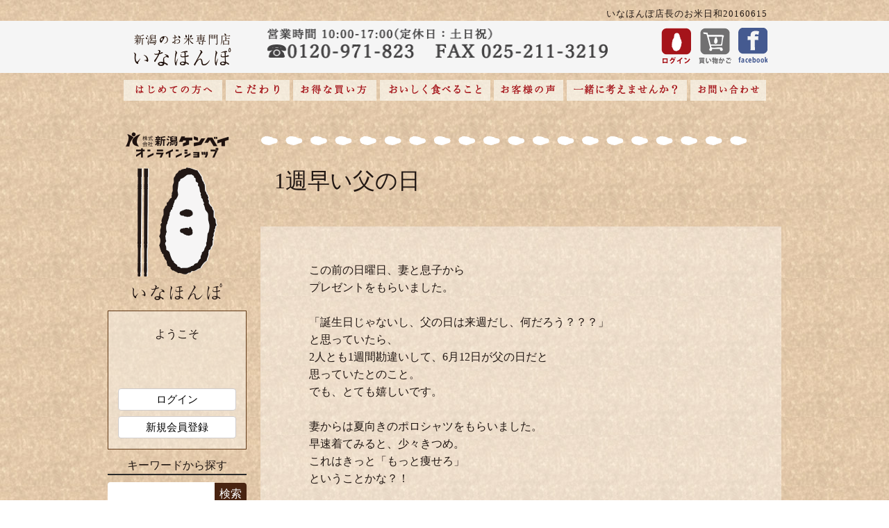

--- FILE ---
content_type: text/html; charset=UTF-8
request_url: https://niigata-rice.com/staffblog/blog20160615.php
body_size: 10384
content:
<?xml version="1.0" encoding="UTF-8"?>
<!DOCTYPE html PUBLIC "-//W3C//DTD XHTML 1.0 Transitional//EN" "http://www.w3.org/TR/xhtml1/DTD/xhtml1-transitional.dtd">

<html xmlns="http://www.w3.org/1999/xhtml" lang="ja" xml:lang="ja">
<head>
<meta http-equiv="Content-Type" content="text/html; charset=UTF-8" />

<title>新潟のお米専門店-いなほんぽ- / お米日和20160615|お米通販店【いなほんぽ】</title>

<meta http-equiv="Content-Script-Type" content="text/javascript" />
<meta http-equiv="Content-Style-Type" content="text/css" />
    <meta name="author" content="お米の通販店いなほんぽ" />
    <meta name="description" content="魚沼、佐渡、岩船など新潟県内のさまざまな情報をお届けします。| 2016年6月15日の記事。" />
    <meta name="keywords" content="米,通販,ブログ,新潟,魚沼" />
<link rel="shortcut icon" href="/user_data/packages/default/img/common/favicon.ico" />
<link rel="icon" type="image/vnd.microsoft.icon" href="/user_data/packages/default/img/common/favicon.ico" />
<link rel="stylesheet" href="/js/jquery.colorbox/colorbox.css" type="text/css" media="all" />
<link rel="stylesheet" href="/user_data/packages/default/css/import.css" type="text/css" media="all" />
<link rel="alternate" type="application/rss+xml" title="RSS" href="https://niigata-rice.com/rss/" />
<link rel="stylesheet" href="/js/bxslider/jquery.bxslider.css" type="text/css" media="all" />
<!--[if lt IE 9]>
<script src="/js/jquery-1.11.1.min.js"></script>
<![endif]-->
<!--[if gte IE 9]><!-->
<script src="/js/jquery-2.1.1.min.js"></script>
<!--<![endif]-->
<script type="text/javascript" src="/js/eccube.js"></script>
<!-- #2342 次期メジャーバージョン(2.14)にてeccube.legacy.jsは削除予定.モジュール、プラグインの互換性を考慮して2.13では残します. -->
<script type="text/javascript" src="/js/eccube.legacy.js"></script>
<script type="text/javascript" src="/js/jquery.colorbox/jquery.colorbox-min.js"></script>
<script type="text/javascript" src="/js/bxslider/jquery.bxslider.min.js"></script>

<script type="text/javascript">//<![CDATA[
    
    $(function(){
        
    });
//]]></script>

<script src="https://kit.fontawesome.com/1167f1d3f7.js" crossorigin="anonymous"></script>

                        <script>
    (function(i,s,o,g,r,a,m){i['GoogleAnalyticsObject']=r;i[r]=i[r]||function(){
    (i[r].q=i[r].q||[]).push(arguments)},i[r].l=1*new Date();a=s.createElement(o),
    m=s.getElementsByTagName(o)[0];a.async=1;a.src=g;m.parentNode.insertBefore(a,m)
    })(window,document,'script','//www.google-analytics.com/analytics.js','ga');

    ga('create', 'UA-50167401-1', 'niigata-rice.com');
    ga('send', 'pageview');


</script>


<!--------Google動画広告----------->
<!-- Global site tag (gtag.js) - Google Ads: 10788236749 -->
<script async src="https://www.googletagmanager.com/gtag/js?id=AW-10788236749"></script>
<script>
  window.dataLayer = window.dataLayer || [];
  function gtag(){dataLayer.push(arguments);}
  gtag('js', new Date());

  gtag('config', 'AW-10788236749');
</script>
<!-- Event snippet for 購入 conversion page -->
<script>
  gtag('event', 'conversion', {
      'send_to': 'AW-10788236749/dBz4CJWN-fwCEM3bnZgo',
      'transaction_id': ''
  });
</script>            </head>

<!-- ▼BODY部 スタート -->

            
<body class="LC_Page_User"><noscript><p>JavaScript を有効にしてご利用下さい.</p></noscript><div class="frame_outer"><a name="top" id="top"></a>            <div id="headertopcolumn">                    <!-- ▼H1タグ --><div id="h1_bar">
        <!--
                    -->
    <div id="h1_right">
                <h1>いなほんぽ店長のお米日和20160615</h1>
            </div>
</div>
<!-- ▲H1タグ -->                </div>                        

<!--//ここから上段メニュー-->
                        <div id="header"><div id="head"><div id="h_logo"><a href="https://niigata-rice.com/"><img alt="いなほんぽロゴ" src="/user_data/packages/default/img/header/bg_hdrlogo.png" width="145" height="60" /></a></div> <!--//h_logo--><div id="h_telfaxnumber"><img alt="お電話でもご注文承ります" src="/user_data/packages/default/img/header/bg_telfax2.png" width="491" height="44" /></div><div id="h_mypage" class="mypage"><a href="https://niigata-rice.com/mypage/login.php"><img alt="ログイン" src="/user_data/packages/default/img/header/ic_login.png" width="44" height="53" /></a></div><div id="h_cart"><a href="https://niigata-rice.com/cart/"><img alt="買い物かご" src="/user_data/packages/default/img/header/ic_cart.png" width="49" height="53" /></a></div><div id="h_facebook"><a href="https://www.facebook.com/inahonpo" target="_blank"><img alt="フェイスブック" src="/user_data/packages/default/img/header/ic_fb.png" width="43" height="53" /></a></div></div></div><!--//ここまで上段メニュー-->

<!-- ヘッダ固定-->
<div id="header_dummy" style="height: 0"></div><!-- ヘッダ固定時にヘッダ分ずれないようにするためのダミーブロック -->
<script type="text/javascript">//<![CDATA[
    // ロード or スクロール時にヘッダ固定
    fixedHeader = function() {
        if (document.getElementById("h1_bar") != null) {
            if ($(window).scrollTop() > 30) {
                $("#header").addClass("fixed");
                $("#header_dummy").height($("#head").height());
            } else {
                $("#header").removeClass("fixed");
                $("#header_dummy").height(0);
            }
        }
    }
    $(window).load(function() { fixedHeader(); });
    $(window).scroll(function() { fixedHeader(); });
//]]></script>
<!-- ヘッダ固定 -->
<div id="container" class="clearfix">                <div id="topcolumn">                        <!-- ▼Gナビ --><!--ここから下段メニュー-->
<div id="gnavi_1">
	<ul>
		<li id="gnavi_1_list1" class="first">
			<a href="https://niigata-rice.com/guide/newcustomer.php">
							<img alt="はじめての方へ" src="/user_data/packages/default/img/header/bg_gnavihajimete.png"    width="142" height="30" id="gnavi_1_list1_img" class="hover_change_image_on" /></a>
						<div id="gnavi_1_list1_sub" class="sub">
				<a href="https://niigata-rice.com/itemdetail/99990014.php"><img alt="お試しセット" src="/user_data/packages/default/img/top/bg_ml_hajimete1.png" width="37" height="175" class="hover_change_image" /></a>
								<a href="https://niigata-rice.com/guide/newcustomer.php"><img alt="いらっしゃいませ" src="/user_data/packages/default/img/top/bg_ml_hajimete3.png" width="37" height="175" class="hover_change_image" /></a>
			</div>
		</li>
		<li id="gnavi_1_list4">
			<a href="https://niigata-rice.com/riceinfo/policy.php">
							<img alt="こだわり" src="/user_data/packages/default/img/header/bg_gnavikodawari.png"    width="92" height="30" class="hover_change_image" /></a>
					</li>
		<li id="gnavi_1_list2">
			<a href="https://niigata-rice.com/guide/point.php">
							<img alt="お得な買い方" src="/user_data/packages/default/img/header/bg_gnaviotoku.png"    width="120" height="30" id="gnavi_1_list2_img" class="hover_change_image_on" /></a>
						<div id="gnavi_1_list2_sub" class="sub">
				<a href="https://niigata-rice.com/freeitem/main.php"><img alt="お得な送料" src="/user_data/packages/default/img/top/bg_ml_otoku1.png" width="37" height="175" class="hover_change_image" /></a>
				<a href="https://niigata-rice.com/guide/point.php"><img alt="ポイントと割引" src="/user_data/packages/default/img/top/bg_ml_otoku2.png" width="37" height="175" class="hover_change_image" /></a>
				<a href="https://niigata-rice.com/teikibin/main.php"><img alt="定期購入米" src="/user_data/packages/default/img/top/bg_ml_otoku3.png" width="37" height="175" class="hover_change_image" /></a>
			</div>
		</li>
		<li id="gnavi_1_list3">
			<a href="https://niigata-rice.com/riceinfo/polishe.php">
							<img alt="おいしく食べること" src="/user_data/packages/default/img/header/bg_gnavioisiku.png"    width="159" height="30" id="gnavi_1_list3_img" class="hover_change_image_on" /></a>
						<div id="gnavi_1_list3_sub" class="sub">
				<a href="https://niigata-rice.com/musenmai/main.php"><img alt="無洗米はおいしい" src="/user_data/packages/default/img/top/bg_ml_oishi1.png" width="37" height="175" class="hover_change_image" /></a>
				<a href="https://niigata-rice.com/riceinfo/polishe.php"><img alt="おいしい炊き方" src="/user_data/packages/default/img/top/bg_ml_oishi2.png" width="37" height="175" class="hover_change_image" /></a>
				<a href="https://niigata-rice.com/riceinfo/strage.php"><img alt="正しい保管方法" src="/user_data/packages/default/img/top/bg_ml_oishi3.png" width="37" height="175" class="hover_change_image" /></a>
			</div>
		</li>
		<li>
			<a href="https://niigata-rice.com/info/voicecolleanswer.php">
							<img alt="お客様の声" src="/user_data/packages/default/img/header/bg_gnavivoice.png"    width="100" height="30" class="hover_change_image" /></a>
					</li>
		<li>
			<a href="https://niigata-rice.com/info/contest20150901.php">
							<img alt="一緒に考えませんか？" src="/user_data/packages/default/img/header/bg_gnavithinktogether.png"    width="173" height="30" class="hover_change_image" /></a>
					</li>
		<li>
			<a href="https://niigata-rice.com/contact/">
							<img alt="お問い合わせ" src="/user_data/packages/default/img/header/bg_gnavitoiawase.png"    width="109" height="30" class="hover_change_image" /></a>
					</li>
	</ul>
</div>
<!--//ここまで下段メニュー-->

<script type="text/javascript">//<![CDATA[
    // メニューリストの初期化
    $("li[id^='gnavi_1_list']").each(function(){
        $("#" + $(this).attr("id") + "_sub").hide();
    });
    // メニューリストにマウスカーソルが当たったときの処理
    $("li[id^='gnavi_1_list']").hover(
        function() {
            // over時
            var img = $("#" + $(this).attr("id") + "_img");
            if (!img.hasClass("hover_change_image_on_never")) {
                var src = img.attr("src");
                var ext = src.substr(src.lastIndexOf('.'));
                img.attr("src", src.replace(ext, "_on" + ext));
            }
            var sub = $("#" + $(this).attr("id") + "_sub");
            if (sub[0]) {
                var sub_top = $(this).offset().top + $(this).height() + 2;
                var sub_left = $(this).offset().left + Math.floor(($(this).width() - sub.width()) / 2);
                sub.css("top", parseInt(sub_top) + "px");
                sub.css("left", parseInt(sub_left) + "px");
                sub.stop().fadeIn();
            }
        },
        function() {
            // out時
            var img = $("#" + $(this).attr("id") + "_img");
            if (!img.hasClass("hover_change_image_on_never")) {
                var src = img.attr("src");
                img.attr("src", src.replace("_on.", "."));
            }
            var sub = $("#" + $(this).attr("id") + "_sub");
            if (sub[0]) {
                sub.stop().fadeOut();
            }
    });
//]]></script>
<!-- ▲Gナビ -->                    </div>                                    <div id="leftcolumn" class="side_column">                        <!-- ▼サイドブロック(トップ以外) --><!--//ここから右側メニュー-->
	<div id="sidemenu">

		<!-- ロゴ -->
		<div id="top_mainlogo">
			<a href="https://niigata-rice.com/"><img alt="お米通販店いなほんぽはこちらから" src="/user_data/packages/default/img/sidemenu/bg_mainlogo.png" width="149" height="242" /></a>
		</div>

        <!-- ログイン情報 -->
        <div id="sidemenu_login_info">
                            <p class="info alignC">ようこそ<br>
                    <!--<span class="info_detail">今なら会員登録で100ptプレゼント！<br>すぐにお使いいただけます！</span>-->
                </p>
                <ul>
                    <li><a href="https://niigata-rice.com/mypage/login.php">ログイン</a></li>
                    <li><a href="https://niigata-rice.com/entry/kiyaku.php">新規会員登録</a></li>
                </ul>
                    </div>

        <!-- 検索ボックス -->
	    <div class="sidemenu_search_title">キーワードから探す</div>
		<div id="sidemenu_search">
			<form name="search_form" id="search_form" method="get" action="/allitem/main.php">
				<input type="hidden" name="transactionid" value="97a91e6acc6430d84e7661b7fdddc157b7d91798" />
				<input type="text" name="name" maxlength="50" value="" class="text" /><input type="submit" value="検索" name="search" class="button" />
			</form>
		</div>

<!-- お買い得品 -->
<div class="pickup" style="text-align: center; border: #9B9B9B 1px dashed; margin: 5px 0; background: #FFFFFF; padding: 0 0 10px;">
    <p style="background: #BD0003; color: #FFFFFF; font-weight: bold; font-size: 0.9em; padding: 8px 0; margin: 5px; text-align: center;">1月のおすすめお買い得品♪</p>	
	
            <a href="/itemdetail/23000005.php" target="_top">
                <img src="/upload/save_image/23000005_main_large_image.jpg" alt="朱鷺" width="600" height="600" style="width: 90%; height: auto;">
            </a>
            <br>
            <span style="font-size: 0.9em;">
                佐渡産コシヒカリ特別栽培米朱鷺と暮らす郷5kg<br>
            </span>
            6,620円↓
            <div class="price2" style="font-size: 1.5em; color: #B30000; font-weight: bold; background: #FFFFFF; margin: 5px 0 0;">5,750<span style="font-size: 0.7em; color: #B30000; font-weight: bold; background: #FFFFFF; margin: 0; padding: 0;">円(送料込)</span></div>
            <br>
	
	
            <a href="/itemdetail/21905005.php" target="_top">
                <img src="/upload/save_image/21905005_main_large_image.jpg" alt="無洗新之助" width="600" height="600" style="width: 90%; height: auto;">
            </a>
            <br>
	
            <span style="font-size: 0.9em;">
                 【無洗米】新潟産新之助5kg<br>
            </span>
            6,880円↓
            <div class="price2" style="font-size: 1.5em; color: #B30000; font-weight: bold; background: #FFFFFF; margin: 5px 0 0;">5,980<span style="font-size: 0.7em; color: #B30000; font-weight: bold; background: #FFFFFF; margin: 0; padding: 0;">円(送料込)</span></div>
            <br>
	
	
            <a href="/itemdetail/51805005.php" target="_top">
                <img src="/upload/save_image/51805005_main_large_image.jpg" alt="グリーン" width="600" height="600" style="width: 90%; height: auto;">
            </a>
            <br>
	
            <span style="font-size: 0.9em;">
                 オリジナル無洗米 佐渡産コシヒカリ5kg<br>
            </span>
            6,720円↓
            <div class="price2" style="font-size: 1.5em; color: #B30000; font-weight: bold; background: #FFFFFF; margin: 5px 0 0;">5,850<span style="font-size: 0.7em; color: #B30000; font-weight: bold; background: #FFFFFF; margin: 0; padding: 0;">円(送料込)</span></div>
            <br>	
	
	
	

	
	
        </div>


		<!-- サブボックス -->
		<div class="imgbox">
                <a href="https://niigata-rice.com/info/campaign_line.php"><img alt="line登録CP" src="/user_data/packages/default/img/sidemenu/left-line.jpg" width="200" height="185" /></a>
                <!--a href="itemdetail/99990014.php"><img alt="選べる" src="img/sidemenu/left-trial.jpg" width="200" height="185" /></a-->
                <a href="https://niigata-rice.com/teikibin/main.php"><img alt="定期" src="/user_data/packages/default/img/sidemenu/left-teiki.png" width="200" height="180" /></a>
                <a href="https://niigata-rice.com/forcorp.php"><img alt="法人様向け" src="/user_data/packages/default/img/sidemenu/left-forcorp.png" width="200" height="180" /></a>
		</div>
		
		<!-- オリジナル無洗米 -->
        <div class="imgbox">
			<a href="https://niigata-rice.com/itemdetail/51715005.php"><img alt="オリジナル無洗米魚沼産コシヒカリ" src="/user_data/packages/default/img/sidemenu/left-original01.png" width="200" height="185" /></a>
            <a href="https://niigata-rice.com/itemdetail/51605005.php"><img alt="オリジナル無洗米新潟産コシヒカリ" src="/user_data/packages/default/img/sidemenu/left-original02.png" width="200" height="185" /></a>
            <a href="https://niigata-rice.com/itemdetail/51805005.php"><img alt="オリジナル無洗米佐渡産コシヒカリ" src="/user_data/packages/default/img/sidemenu/left-original03.jpg" width="200" height="185" /></a>			
            <a href="https://niigata-rice.com/info/inahonpoday.php"><img alt="いなほんぽの日" src="/user_data/packages/default/img/sidemenu/bnr_sideinahonpoday.jpg" width="200" height="213" /></a>
		</div>

		<!-- カテゴリ一覧 -->
	    <div class="left-menu">
            <a href="https://niigata-rice.com/allitem/main.php" target="_top"><img alt="お米" src="/user_data/packages/default/img/sidemenu/menu01.jpg" width="200" height="60" /></a>
            <ul class="left-menu-text">
                <a href="https://niigata-rice.com/tokkyubin/main.php" target="_top"><li class="ue">特急便</li></a>
                <a href="https://niigata-rice.com/musenmai/main.php" target="_top"><li>無洗米</li></a>
                <a href="https://niigata-rice.com/rice/set.php" target="_top"><li>セット売り</li></a>
                <a href="https://niigata-rice.com/allitem/main.php" target="_top"><li>産地別</li></a>
                <a href="https://niigata-rice.com/hakumai/uonuma/main.php" target="_top"><li>　＞魚沼産コシヒカリ</li></a>
                <a href="https://niigata-rice.com/hakumai/sado/main.php" target="_top"><li>　＞佐渡産コシヒカリ</li></a>
                <!--a href="https://niigata-rice.com/hakumai/nagaoka/main.php" target="_top"><li>　＞長岡産コシヒカリ</li></a-->
                <a href="https://niigata-rice.com/hakumai/iwafune/main.php" target="_top"><li>　＞岩船産コシヒカリ</li></a>
                <a href="https://niigata-rice.com/hakumai/jyouetsu/main.php" target="_top"><li>　＞上越産コシヒカリ</li></a>
                <a href="https://niigata-rice.com/hakumai/kurokawa/main.php" target="_top"><li>　＞黒川産コシヒカリ</li></a>
                <a href="https://niigata-rice.com/hakumai/zenpan/main.php" target="_top"><li>　＞新潟産コシヒカリ</li></a>
                <a href="https://niigata-rice.com/hakumai/koshiibuki/main.php" target="_top"><li>　＞新潟産こしいぶき</li></a>
                <a href="https://niigata-rice.com/hakumai/other/main.php" target="_top"><li>　＞新潟産その他品種</li></a>
                <a href="https://niigata-rice.com/genmai/main.php" target="_top"><li>玄米・雑穀</li></a>
                <a href="https://niigata-rice.com/omochi/main.php" target="_top"><li>お餅・もち米</li></a>
                <a href="https://niigata-rice.com/allitem/main.php" target="_top"><li>重さ別</li></a>
                <a href="https://niigata-rice.com/rice/weight/1go.php" target="_top"><li>　＞１合（150g）</li></a>
                <a href="https://niigata-rice.com/rice/weight/2go.php" target="_top"><li>　＞２合（300g）</li></a>
                <a href="https://niigata-rice.com/rice/weight/900g.php" target="_top"><li>　＞６合（900g）</li></a>
                <a href="https://niigata-rice.com/rice/weight/2-4kg.php" target="_top"><li>　＞2kg～4kg</li></a>
                <a href="https://niigata-rice.com/rice/weight/5kg.php" target="_top"><li>　＞5kg</li></a>
                <a href="https://niigata-rice.com/rice/weight/10kg.php" target="_top"><li>　＞10kg</li></a>
                <a href="https://niigata-rice.com/rice/weight/20kg.php" target="_top"><li>　＞20kg以上</li></a>
                <a href="https://niigata-rice.com/sinkumai/flat.php" target="_top"><li>真空米 フラット型</li></a>
                <a href="https://niigata-rice.com/sinkumai/cube.php" target="_top"><li>真空米 キューブ型</li></a>
                <a href="https://niigata-rice.com/rice/giftcard.php" target="_top"><li class="shita">ギフトカード</li></a>
            </ul>
            <a href="https://niigata-rice.com/meihin/main.php" target="_top"><img alt="新潟自慢品" src="/user_data/packages/default/img/sidemenu/menu02.jpg" width="200" height="60" /></a>
            <ul class="left-menu-text">
                <a href="https://niigata-rice.com/meihin/sake.php" target="_top"><li class="ue">にいがたのお酒</li></a>
                <a href="https://niigata-rice.com/meihin/souzai.php" target="_top"><li>ご飯のお供 お惣菜</li></a>
                <a href="https://niigata-rice.com/meihin/cook.php" target="_top"><li>お料理用</li></a>
                <a href="https://niigata-rice.com/meihin/main.php" target="_top"><li>飲み物</li></a>
                <a href="https://niigata-rice.com/meihin/water.php" target="_top"><li>　＞お水/お茶類</li></a>
                <a href="https://niigata-rice.com/meihin/amazake.php" target="_top"><li>　＞ノンアルコール甘酒</li></a>
                <a href="https://niigata-rice.com/meihin/carrot.php" target="_top"><li>　＞にんじんジュース</li></a>
                <a href="https://niigata-rice.com/meihin/omato.php" target="_top"><li>　＞トマトジュース</li></a>
                <a href="https://niigata-rice.com/meihin/main.php" target="_top"><li>お菓子</li></a>
                <a href="https://niigata-rice.com/ukihoshi/main.php" target="_top"><li>　＞新潟名菓 浮き星</li></a>
                <a href="https://niigata-rice.com/meihin/yosojiro.php" target="_top"><li>　＞よそ次郎煎餅</li></a>
                <a href="https://niigata-rice.com/meihin/sasadango.php" target="_top"><li>　＞新潟名物 笹だんご</li></a>
                <a href="https://niigata-rice.com/meihin/sweets.php" target="_top"><li>　＞アイス・ゼリー</li></a>
                <a href="https://niigata-rice.com/jiman/udon.php" target="_top"><li class="shita">新潟名産 乾麺</li></a>
            </ul>
            <a href="https://niigata-rice.com/gift/main.php" target="_top"><img alt="贈り物で選ぶ" src="/user_data/packages/default/img/sidemenu/menu03.jpg" width="200" height="60" /></a>
            <ul class="left-menu-text">
                <a href="https://niigata-rice.com/gift/box.php" target="_top"><li class="ue">化粧箱入りギフトセット</li></a>
                <a href="https://niigata-rice.com/otakaramai/main.php" target="_top"><li>お米と風呂敷</li></a>
                <a href="https://niigata-rice.com/gift/recommend.php" target="_top"><li>贈り物に最適なお米</li></a>
                <a href="https://niigata-rice.com/gift/main.php" target="_top"><li>シーン別</li></a>
                <a href="https://niigata-rice.com/gift/uchiiwai.php" target="_top"><li>　＞内祝い</li></a>
                <a href="https://niigata-rice.com/gift/keicho.php" target="_top"><li>　＞弔事</li></a>
                <a href="https://niigata-rice.com/gift/orei.php" target="_top"><li>　＞御礼</li></a>
                <a href="https://niigata-rice.com/gift/keihin.php" target="_top"><li>　＞景品</li></a>
                <a href="https://niigata-rice.com/info/aisatu.php" target="_top"><li>　＞ご挨拶ギフト(引越し、退職、結婚、出産)</li></a>
                <a href="https://niigata-rice.com/forcorp.php" target="_top"><li>　＞企業様向け法人ギフト/イベント景品</li></a>
                <a href="https://niigata-rice.com/siokuri/main.php" target="_top"><li>　＞仕送り</li></a>
                <a href="https://niigata-rice.com/gift/ochugen.php" target="_top"><li>　＞お中元</li></a>
                <a href="https://niigata-rice.com/gift/oseibo.php" target="_top"><li>　＞お歳暮</li></a>
                <a href="https://niigata-rice.com/gift/option.php" target="_top"><li class="shita">ギフトオプション</li></a> 
            </ul>
            
            <a href="https://niigata-rice.com/allitem/main.php" target="_top"><img alt="価格で選ぶ" src="/user_data/packages/default/img/sidemenu/menu06.jpg" width="200" height="60" /></a>
            <ul class="left-menu-text">
                <a href="https://niigata-rice.com/allitem/main.php?orderby=price_asc&price_to=999" target="_top"><li class="ue">～999円</li></a>
                <a href="https://niigata-rice.com/allitem/main.php?orderby=price_asc&price_from=1000&price_to=1999" target="_top"><li>1,000円～</li></a>
                <a href="https://niigata-rice.com/allitem/main.php?orderby=price_asc&price_from=2000&price_to=2999" target="_top"><li>2,000円～</li></a>
                <a href="https://niigata-rice.com/allitem/main.php?orderby=price_asc&price_from=3000&price_to=3999" target="_top"><li>3,000円～</li></a>
                <a href="https://niigata-rice.com/allitem/main.php?orderby=price_asc&price_from=4000&price_to=4999" target="_top"><li>4,000円～</li></a>
                <a href="https://niigata-rice.com/allitem/main.php?orderby=price_asc&price_from=5000&price_to=5999" target="_top"><li>5,000円～</li></a>
                <a href="https://niigata-rice.com/allitem/main.php?orderby=price_asc&price_from=6000&price_to=6999" target="_top"><li>6,000円～</li></a>
                <a href="https://niigata-rice.com/allitem/main.php?orderby=price_asc&price_from=7000" target="_top"><li class="shita">7,000円～</li></a>
            </ul>
            
            <a href="https://niigata-rice.com/allitem/main.php" target="_top"><img alt="シリーズで選ぶ" src="/user_data/packages/default/img/sidemenu/menu04.jpg" width="200" height="60" /></a>
            <ul class="left-menu-text">
                <a href="https://niigata-rice.com/ukihoshi/main.php" target="_top"><li class="ue">浮き星シリーズ</li></a>
                <a href="https://niigata-rice.com/otakaramai/main.php" target="_top"><li>万福米シリーズ</li></a>
                <a href="https://niigata-rice.com/matomewari.php" target="_top"><li>まとめ買い</li></a>
                <a href="https://niigata-rice.com/gift/oseibo/mochi.php" target="_top"><li class="shita">年末限定 おもち</li></a>
            </ul>
            <a href="https://niigata-rice.com/zakka/main.php" target="_top"><img alt="便利な道具" src="/user_data/packages/default/img/sidemenu/menu05.jpg" width="200" height="60" /></a> 
        </div>

		<!-- 出荷スケジュール -->
		<div id="shipping_plan_tokkyu">
		    <img alt="特急便発送予定" src="/user_data/packages/default/img/sidemenu/left-days01.jpg" width="200" height="120" />
		    <p class="order_date" style="color: #FFFFFF;">1月27日(火)11:00</p>
			<p class="shipping_date">1月27日(火)</p>
	    </div>
        <a class="shipping_plan_link" href="https://niigata-rice.com/tokkyubin/main.php">>特急便商品はこちら</a>

		<div id="shipping_plan">
			<img alt="通常商品発送予定" src="/user_data/packages/default/img/sidemenu/left-days02.jpg" width="200" height="120" />
		    <p class="order_date">1月27日(火)11:00</p>
			<p class="shipping_date">1月28日(水)</p>
	    </div>
        <a class="shipping_plan_link" href="https://niigata-rice.com/allitem/main.php">>通常商品はこちら</a>

        <div class="imgbox">
            <img alt="発送日注意書き" src="/user_data/packages/default/img/sidemenu/left-days03.jpg" width="200" height="81" />
        </div>

		<!-- お得な購入方法 -->
        <div class="sidemenu_guide">
        <img alt="お得な購入方法" src="/user_data/packages/default/img/sidemenu/left-guide01.gif" width="192" height="34" />
            <ul>
                <li><a href="/freeitem/main.php" target="_top">お得な送料</a></li>
                <li><a href="/guide/point.php" target="_top">お得な会員割引</a></li>
                <li><a href="/teikibin/main.php" target="_top">定期購入米</a></li>
            </ul>
        </div>

		<!-- サブボックス -->
		<div class="imgbox">
            <a href="https://niigata-rice.com/info/itemreview.php"><img alt="レビュー特典" src="/user_data/packages/default/img/info/rt_sb08.gif" width="200" height="83" /></a>            
        </div>

		<!-- 売れ筋ランキング -->
	    <div id="ranking_block">
			<p class="ranking_title">
				<img alt="売れ筋ランキング" src="/user_data/packages/default/img/sidemenu/left-rank00.gif" width="193" height="73" />
			</p>
			<ul class="ranking_list">
									<li>
                                                                            <div class="rank_upper alignC"><img alt="順位" src="/user_data/packages/default/img/sidemenu/left-rank01.png" /></div>
                                                <a href="/itemdetail/23000005.php">
						<img src="/upload/save_image/23000005_main_large_image.jpg" alt="【1月お買い得品】佐渡産コシヒカリ特別栽培米朱鷺と暮らす郷5kg"></a>
                        <p class="ranking_name">【1月お買い得品】佐渡産コシヒカリ特別栽培米朱鷺と暮らす郷5kg</p>
					</li>
									<li>
                                                                            <div class="rank_upper alignC"><img alt="順位" src="/user_data/packages/default/img/sidemenu/left-rank02.png" /></div>
                                                <a href="/itemdetail/21905005.php">
						<img src="/upload/save_image/21905005_main_large_image.jpg" alt="【1月お買い得品】新潟米 【無洗米】新潟産新之助5kg"></a>
                        <p class="ranking_name">【1月お買い得品】新潟米 【無洗米】新潟産新之助5kg</p>
					</li>
									<li>
                                                                            <div class="rank_upper alignC"><img alt="順位" src="/user_data/packages/default/img/sidemenu/left-rank03.png" /></div>
                                                <a href="/itemdetail/21705005.php">
						<img src="/upload/save_image/21705005_main_large_image.jpg" alt="【令和7年産】無洗米 吟精 新潟産コシヒカリ 5kg"></a>
                        <p class="ranking_name">【令和7年産】無洗米 吟精 新潟産コシヒカリ 5kg</p>
					</li>
									<li>
                                                                            <div class="rank_under"><span class="other_rank"><span class="number">4</span> 位</span></div>
                                                <a href="/itemdetail/20105005.php">
						<img src="/upload/save_image/20105005_main_large_image.jpg" alt="【令和7年産】魚沼産コシヒカリ八海山 5kg"></a>
                        <p class="ranking_name">【令和7年産】魚沼産コシヒカリ八海山 5kg</p>
					</li>
									<li>
                                                                            <div class="rank_under"><span class="other_rank"><span class="number">5</span> 位</span></div>
                                                <a href="/itemdetail/51715005.php">
						<img src="/upload/save_image/51715005_main_large_image.jpg" alt="オリジナル無洗米 南魚沼産コシヒカリ5kg"></a>
                        <p class="ranking_name">オリジナル無洗米 南魚沼産コシヒカリ5kg</p>
					</li>
									<li>
                                                                            <div class="rank_under"><span class="other_rank"><span class="number">6</span> 位</span></div>
                                                <a href="/itemdetail/21005005.php">
						<img src="/upload/save_image/21005005_main_large_image.jpg" alt="【令和7年産】新潟米 新潟産コシヒカリ 竹人形 5kg"></a>
                        <p class="ranking_name">【令和7年産】新潟米 新潟産コシヒカリ 竹人形 5kg</p>
					</li>
									<li>
                                                                            <div class="rank_under"><span class="other_rank"><span class="number">7</span> 位</span></div>
                                                <a href="/itemdetail/22105005.php">
						<img src="/upload/save_image/22105005_main_large_image.jpg" alt="【令和7年産】米物語 岩船産コシヒカリ(旧朝日村) 5kg"></a>
                        <p class="ranking_name">【令和7年産】米物語 岩船産コシヒカリ(旧朝日村) 5kg</p>
					</li>
									<li>
                                                                            <div class="rank_under"><span class="other_rank"><span class="number">8</span> 位</span></div>
                                                <a href="/itemdetail/20405005.php">
						<img src="/upload/save_image/20405005_main_large_image.jpg" alt="【令和7年産】特別栽培米 南魚沼産コシヒカリ5kg"></a>
                        <p class="ranking_name">【令和7年産】特別栽培米 南魚沼産コシヒカリ5kg</p>
					</li>
									<li>
                                                                            <div class="rank_under"><span class="other_rank"><span class="number">9</span> 位</span></div>
                                                <a href="/itemdetail/25025005.php">
						<img src="/upload/save_image/25025005_main_large_image.jpg" alt="新潟産新之助5kg"></a>
                        <p class="ranking_name">新潟産新之助5kg</p>
					</li>
									<li>
                                                                            <div class="rank_under"><span class="other_rank"><span class="number">10</span> 位</span></div>
                                                <a href="/itemdetail/51805005.php">
						<img src="/upload/save_image/51805005_main_large_image.jpg" alt="【1月お買い得品】オリジナル無洗米 佐渡産コシヒカリ5kg"></a>
                        <p class="ranking_name">【1月お買い得品】オリジナル無洗米 佐渡産コシヒカリ5kg</p>
					</li>
							</ul>
		</div>

		<!-- 生産者一覧 -->
        <div style="text-align: center;">
		<div class="side_bnr tmrg30">
			<a href="https://niigata-rice.com/riceinfo/okomereport.php"><img alt="お米レポート" src="/user_data/packages/default/img/sidemenu/bnr_okome_report.png" width="160" height="196" /></a>
		</div>
		<div class="side_bnr">
			<a href="https://niigata-rice.com/hakumai/uonuma/main.php"><img alt="魚沼産コシヒカリ" src="/user_data/packages/default/img/sidemenu/bnr_face_uonuma.png" width="160" height="196" /></a>
		</div>
		<div class="side_bnr">
			<a href="https://niigata-rice.com/hakumai/sado/main.php"><img alt="佐渡産コシヒカリ" src="/user_data/packages/default/img/sidemenu/bnr_face_sado.png" width="160" height="196" /></a>
		</div>
		<div class="side_bnr">
			<a href="https://niigata-rice.com/hakumai/iwafune/main.php"><img alt="岩船産コシヒカリ" src="/user_data/packages/default/img/sidemenu/bnr_face_iwafune.png" width="160" height="196" /></a>
		</div>
		<div class="side_bnr">
			<a href="https://niigata-rice.com/hakumai/jyouetsu/main.php"><img alt="上越産コシヒカリ" src="/user_data/packages/default/img/sidemenu/bnr_face_joetsu.png" width="160" height="196" /></a>
		</div>
		<div class="side_bnr">
			<a href="https://niigata-rice.com/hakumai/kurokawa/main.php"><img alt="黒川産コシヒカリ" src="/user_data/packages/default/img/sidemenu/bnr_face_kurokawa.png" width="160" height="196" /></a>
		</div>
		</div>
            
		<!-- お買い物ガイド -->
        <div class="sidemenu_guide">
            <img width="100%" alt="お買い物ガイド" src="/user_data/packages/default/img/sidemenu/left-guide02.gif" width="192" height="34">
            <ul>

                <li><a href="/freeitem/main.php" target="_top">送料・配送</a></li>
                <li><a href="/guide/newcustomer.php#newcust4" target="_top">支払方法</a></li>
                <li><a href="/contact/" target="_blank">お問い合わせ</a></li>
            </ul>
        </div>

	<!-- スマホサイトへの切り替え -->
		<!-- スマホサイトへの切り替え -->

	</div>
	
	<script type="text/javascript">
		$(document).ready(function() {
			$("#ranking_block .ranking_list").bxSlider({
                mode: 'vertical',
				auto: true,
				pager: false,
				infiniteLoop: true,
				controls: false,
                moveSlides: 1,
                minSlides: 3,
                maxSlides: 3,
                adaptiveHeight: true,
                pause: 10000,
                onSliderLoad: function() {
                    $("#ranking_block .ranking_list").animate({
                        opacity: 1
                    },500);
                }
			});
		});
	</script>

<!--//ここまで右側メニュー-->

<!-- ▲サイドブロック(トップ以外) -->                    </div><div id="main_column"                     class="colnum2 right">                    <!-- ▼メイン --><div class="boxmidashi">
	<p class="midashiB">1週早い父の日</p>
</div>

<div id="staffblogtext" class="boxbgon" style="margin-top:0px;">


<p style="margin:30px 50px;">
この前の日曜日、妻と息子から<br />
プレゼントをもらいました。<br />
<br />
「誕生日じゃないし、父の日は来週だし、何だろう？？？」<br />
と思っていたら、<br />
2人とも1週間勘違いして、6月12日が父の日だと<br />
思っていたとのこと。<br />
でも、とても嬉しいです。<br />
<br />
妻からは夏向きのポロシャツをもらいました。<br />
早速着てみると、少々きつめ。<br />
これはきっと「もっと痩せろ」<br />
ということかな？！<br />
<br />
息子からは、<br />
「走らなかった人のためのランニングスタートブック」<br />
なる本をもらいました。<br />
これはきっと「三日坊主ではなく、継続して運動をしろ」<br />
ということなのかな？！<br />
<br />
もっと運動をして痩せて欲しい、との<br />
2人の願いは十分に理解しました。<br />
今度こそ頑張って走ります！<br />
<br />
そういえば「母の日」は妻に何もあげていない<br />
ことに気付きました…<br />
ごめんなさいm(_ _)m<br />
<br />
<br />
ではまたm(_ _)m<br />
<br />
<br />



       <a href="https://niigata-rice.com/">お米の通販店いなほんぽ(2016年6月15日)</a><br />担当：たなか

	</p>

				<p style="text-align:right;">
				<a href="https://niigata-rice.com/staffblog/main.php">>>　ブログ記事一覧へ</a>
				</p>


</div> <!--//oriinfolist-->

<!--//ここまで中央メニュー--><!-- ▲メイン -->                    <!-- ▼メイン共通(いなほんぽの声) -->	<!--div style="margin:10px 0px 10px; width:750px; position:relative;">
		<p>
			<img alt="3980円以上で沖縄以外送料無料" src="/user_data/packages/default/img/common/bnr_aboutfee_750_80_2_3980.gif" width="750" height="80" />
		</p>
		<p style="position:absolute; top:6px; right:7px;">
			<a href="https://niigata-rice.com/freeitem/main.php">
			<img alt="送料無料商品はこちら" src="/user_data/packages/default/img/common/btn_aboutfee_750_80_2a.gif" width="110" height="68" />
			</a>
		</p>

	</div-->


	<div id="topinahonpospecial3" style="margin-top:0px;">
		<p class="topsp">
			<a href="https://niigata-rice.com/riceinfo/policy.php">
			<img alt="100%新潟産のお米" src="/user_data/packages/default/img/common/bnr_inahonpot3_r2.gif" width="240" height="80" />
			</a>
		</p>
		<p class="topsp">
			<img alt="11時までのご注文で翌日発送" src="/user_data/packages/default/img/common/bnr_inahonpot2_r.gif" width="240" height="80" />
		</p>
		<p class="topsplast">
			<a href="https://niigata-rice.com/riceinfo/quality.php">
			<img alt="ISO22000認証工場で魚沼精米" src="/user_data/packages/default/img/common/bnr_inahonpot3_r.gif" width="240" height="80" />
			</a>
		</p>

	</div>

<div id="maininahonponokoe" style="margin-top:50px;">
	<p>
		<img alt="にいがたから「おいしい」を届けたい" src="/user_data/packages/default/img/footer/bg_inahonponokoe.png" width="645" height="50" />
	</p>
</div>

<!-- ▲メイン共通(いなほんぽの声) -->                </div>                                </div>            
<!--ここから下段メニュー-->
<div id="footerWrap"><div id="footer"><div id="f_logo"><a href="https://niigata-rice.com/"><img alt="いなほんぽロゴ" src="/user_data/packages/default/img/footer/bg_ftrlogo.png" width="178" height="54" /></a></div> <!--//h_logo--><div id="h_telfaxnumber"><img alt="お電話でもご注文承ります" src="/user_data/packages/default/img/header/bg_telfax2.png" width="491" height="44" /></div><div id="h_mypage" class="mypage"><a href="https://niigata-rice.com/mypage/login.php"><img alt="ログイン" src="/user_data/packages/default/img/header/ic_login.png" width="44" height="53" /></a></div><div id="h_cart"><a href="https://niigata-rice.com/cart/"><img alt="買い物かご" src="/user_data/packages/default/img/header/ic_cart.png" width="49" height="53" /></a></div><div id="h_facebook"><a href="https://www.facebook.com/inahonpo" target="_blank"><img alt="フェイスブック" src="/user_data/packages/default/img/header/ic_fb.png" width="43" height="53" /></a></div></div></div><div id="footerBtm"><ul><li id="firstlist"><a href="https://niigata-rice.com/guide/shopping.php">ご利用案内</a></li><li><a href="https://niigata-rice.com/aboutus/companyplofile.php">企業情報</a></li><li><a href="https://niigata-rice.com/guide/compliance.php">特定商取引法に基づく表示</a></li><li><a href="https://niigata-rice.com/guide/privacy.php">個人情報保護方針</a></li><li><a href="https://niigata-rice.com/aboutus/map.php">サイトマップ</a></li><li><a href="https://niigata-rice.com/contact/">お問い合わせ</a></li><li><a href="https://niigata-rice.com/">お米の通販ならいなほんぽ</a></li></ul><div id="footerCopyright" style="height:40px;"><p style="margin-top:10px;text-align:center;"><small>Copyright &copy;2013-2026 NIIGATA KENBEI All rights reserved.</small></p></div></div>
<!--//ここまで下段メニュー-->

<!-- 追随するページトップへボタン -->
<div id="gotop" style="position: fixed; right: 80px; bottom: 0; display: none; width: 50px;  height: 35px; padding-top: 8px; background: #f7f7f7; cursor: pointer; -webkit-border-radius: 4px 4px 0 0;-moz-border-radius: 4px 4px 0 0; border-radius: 4px 4px 0 0;">▲</div>
<script type="text/javascript">//<![CDATA[
    var height_offset = 90;
    if (location.hash.length > 0 && location.hash != "#") {
        var hash = location.hash;
        location.hash = "";
        var pos = $(hash).offset().top - height_offset;
        $("html,body").animate({scrollTop:pos}, 500, "swing");
    }
    // #で始まるアンカーをクリックした場合に処理
    $("a[href^=#]").click(function() {
        // スクロールの速度
        var speed = 500; // ミリ秒
        // アンカーの値取得
        var href = $(this).attr("href");
        // 移動先を取得
        var target = $(href == "#" || href == "" ? "html" : href);
        // 移動先を数値で取得
        var position = target.offset().top - height_offset;
        // スムーススクロール
        $("body,html").animate({scrollTop:position}, speed, "swing");
        return false;
    });
    $("#gotop").hide();
    $(window).scroll(function(){
        if ($(this).scrollTop() > 60) {
            $("#gotop").fadeIn();
        } else {
            $("#gotop").fadeOut();
        }
        var scrollHeight = $(document).height(); 
        var scrollPosition = $(window).height() + $(window).scrollTop(); 
        var footerHeight = $("#footer").height() + $("#footerBtm").height() + $("#footerCopyright").height();
        if (scrollHeight - scrollPosition  <= footerHeight) {
            var bottom = footerHeight - (scrollHeight - scrollPosition);
            $("#gotop").css({"position": "fixed", "bottom": bottom});
        } else {
            $("#gotop").css({"position": "fixed", "bottom": "0px"});
        }
    });
    $("#gotop").click(function(){
        $("html,body").animate({scrollTop: 0}, "slow", "swing");
        return false;
    });
//]]></script>
<!-- 追随するページトップへボタン -->

<script type="text/javascript" src="/user_data/packages/default/js/tab.js"></script>

<script type="text/javascript" language="javascript">
    /* <![CDATA[ */
        var yahoo_retargeting_id = 'NI94BMCTPS';
        var yahoo_retargeting_label = '';
    /* ]]> */
</script>
<script type="text/javascript" language="javascript" src="//b92.yahoo.co.jp/js/s_retargeting.js"></script>                                </div></body>
<!-- ▲BODY部 エンド -->

</html>


--- FILE ---
content_type: text/css
request_url: https://niigata-rice.com/user_data/packages/default/css/m_sys_common.css
body_size: 5069
content:

.h1deco{
        color:#ff6600;
        font-size:10pt;
        text-align:right;
}

.secondTitle h1{
	position:absolute;
	top:3px;
	left:20px;
	font-size:14pt;
	font-family:"ヒラギノ明朝 Pro W6", "Hiragino Mincho Pro", "HGS明朝E", "ＭＳ Ｐ明朝", serif;
}

#topinfomation img{
	margin-top:25px;
	margin-right:38px;
	margin-left:38px;
	margin-bottom:25px;
}
/*****************************************************
	
	基本設定、リンクカラーなど
	
*****************************************************/
.questionLink{
       text-align:right;
       margin-right:10px;
       margin-bottom:10px;
}









/*----------------------------------------------------
	中央画面 #top
----------------------------------------------------*/
.r_left{
	float:left;
	width:520px;
}
.r_right{
	float:right;
	width:220px;
}
.titleMgn{
	margin-bottom:10px;	
}
#r_shopIntro,#r_video{
	margin-bottom:0;	
}
/* 新着 */
#r_new .lims table{
	margin:10px auto;
	width:170px;
}
#r_new .lims table .woong td{
	text-align:left;	
	font-weight:bold;
	padding-top:5px;
}
#r_new .lims table .woong td a{
	font-weight:normal;
}
#r_new .lims table .woong td img{
	margin-left:5px;	
}
/* おすすめ */
#r_recommend .lims table{
	margin:10px;
	width:170px;
}
#r_recommend .lims table .woong td{
	text-align:left;	
	font-weight:bold;
	padding-top:5px;
}
#r_recommend .lims table .woong td a{
	font-weight:normal;
}
#r_recommend .lims table .woong td img{
	margin-left:5px;	
}
#r_recommend .lims table .woong td a b{
	font-weight:normal;
	font-size:11px;	
}
/* ランキング */
#r_ranking .rankList{
	float:left;
	width:152px;	
	position:relative;
}
#r_ranking em{
	display:block;
	text-indent:-9999em;
}
#r_ranking .rankImg{
	margin:5px auto;	
}
#r_ranking #rank1 em{
	background:url(/images/original_design_default/samplesource/3/rankIcon1.png) no-repeat center;	
	width:31px;
	height:25px;
}
#r_ranking #rank2 em{
	background:url(/images/original_design_default/samplesource/3/rankIcon2.png) no-repeat center;	
	width:28px;
	height:22px;
}
#r_ranking #rank3 em{
	background:url(/images/original_design_default/samplesource/3/rankIcon3.png) no-repeat center;	
	width:28px;
	height:22px;
}
#r_ranking #rank4 em{
	background:url(/images/original_design_default/samplesource/3/rankIcon4.png) no-repeat center;	
	width:17px;
	height:17px;
}
#r_ranking #rank5 em{
	background:url(/images/original_design_default/samplesource/3/rankIcon5.png) no-repeat center;	
	width:17px;
	height:17px;
}
#r_ranking p{
	text-align:left;	
}
#r_ranking .rankPrice{
	font-weight:bold;	
}
/* レビュー */
#r_review #M_reviewView,
#r_review #M_reviewView table{
	width:100%;
	margin:0;
}
/* 最近チェックした商品 */
#r_recent #recent{
	margin-top:10px;	
}
#r_recent #recent .itemBox,#r_recent #recent .itemBox table{
	width:130px;	
}
#r_recent .name,#r_recent .price{
	text-align:left;
	margin:5px 5px 0;	
}
#r_recent .price{
	font-weight:bold;
}
#r_recent #recent .line{
	width:0;	
}
#r_recent #recent .line img{
	display:none;	
}
/* お知らせ */
#top #r_news img{
	margin-bottom:10px;	
}
#top #r_news td.woong{
	padding:2px 10px 2px 0;	
	border-bottom:1px dotted #b2b2b2;
}







/*----------------------------------------------------
	商品カテゴリーと商品詳細　共通
----------------------------------------------------*/
.pankuzu{
	text-align:left;
	background:#ffd2b6;
	border:1px solid #ff6600;
	line-height:20px;
	margin-bottom:10px;
	margin-top:10px;
	font-size:12px;
}
.pankuzu a{
	padding:0 5px;
	font-size:12px;
	color:#333;
}
.pankuzu font{
	color:#333;	
	font-size:12px;
}
#subCateList{
	margin-top:10px;
	margin-bottom:10px;
}
#subCateList p{
        font-size:11px;
}
/*-----------------------------------------------------------------
	カテゴリーページ共有部分（商品一覧）デザイン　サムネイル（小）タイプ
-----------------------------------------------------------------*/
#M_categoryList{
width:100%;
margin-bottom:16px;
}
.M_innerList{
overflow:hidden;
_zoom:1;
border-bottom:1px solid #ccc;
background:#eee;   
}
.M_innerList li{
float:left;
width:176px; /*25%; 商品数が4つなので100%÷4=25% */
}
.M_innerList li .M_innerBox{
border-right:1px dotted #ccc;
margin:8px auto;
}
.M_innerList li.lastChild .M_innerBox{
border-right:none;/* 一番右のボックスだけ右の罫線を消す */
}
.M_innerList li .M_cl_detail{
margin:8px;
margin-bottom:0;
}
.M_innerList .M_cl_name{
margin-bottom:4px; 
}
.M_innerList .M_cl_price{
text-align:right;  
}
.M_innerList .M_cl_imgWrap{
height:105px;
text-align:center;
}
.M_innerList .M_cl_taxPrice{
font-weight:bold;
color:#cc0000;
font-size:11px;
}
.M_innerList .M_cl_content{
font-size:11px;
margin-top:4px;
}   
/*-----------------------------------------------------------------
	独自商品詳細ページ共有部分（スペック表示）デザイン
-----------------------------------------------------------------*/

#originalItemDetail{
	font-size:12px;
	line-height:1.4em;
	overflow:hidden;
}
#oriItemPreNext{
	text-align:center;
}
#oriItemTitle{
	background:#fff7d0;
	border-top:4px solid #ff9900;
	color:#cc3300;
	font-size:16px;
	margin:10px auto;
	padding:5px;
}
#oriItemText{
	margin:3px auto;
	text-align:left;
	width:100%;
	font-size:12pt;
	line-height:1.6em;
}
#oriItemDetail{
	margin:20px auto;
	clear:both;
	overflow:hidden;
}
#oriItemImgBox{
	float:left;
	text-align:center;
	width:325px;
}
#oriItemInfo{
	float:right;
	width:365px;
}
#oriItemInfo p{
	margin:4px 0;
	text-align:left;
}
#oriItemReview{
	margin:10px auto;
	clear:both;
}
#oriItemReviewTitle,
#oriItemRecentTitle,
#oriItemGroup{
	background:#fff7d0;
	border-top:2px solid #ff9900;
	color:#cc6600;
	font-size:14px;
	line-height:22px;
	text-align:left;
	text-indent:18px;
}
#oriItemReviewInput{
	background:#ffffcc;
	border:2px dotted #ffcc33;
	margin:10px auto;
	width:710px;
}
#oriItemReviewButton{
	text-align:right;
}
#oriItemReviewResult{
	border-bottom:1px solid #ffcc33;
	border-top:1px solid #ffcc33;
	margin:10px auto;
}
#oriItemPrice{
	font-size:14px;
	color:0000FF;
}
#oriItemRecent{
	margin:10px auto;
	clear:both;
}


/* 定期テスト表示 */

#teikiForm{
	clear:both;
}



/*-----------------------------------------------------------------
	共通商品詳細ページデザイン
-----------------------------------------------------------------*/
#oriItemSub{
	margin-top:16px;
	overflow:hidden;
}
.oriItemSubBox{
	margin-bottom:8px;
	overflow:hidden;
}
.oriItemSubImage{
	float:left;
	margin-right:16px;
	text-align:center;
	width:200px;
}
.oriItemSubContents{
	margin-top:16px;
	text-align:left;
}
#oriItemSubBox2,
#oriItemSubBox3{
	clear:both;
}

#doublebt{
	padding:10px;
	overflow:hidden;
}
#doublebt p{
	width:450px;
	float:left;
	padding:10px;
}
#doublebt p strong{
	font-size:14pt;
	line-height:2em;
}
#doublebt p span{
	color:red;
}
#doublebt ul{
	width:200px;
	float:right;
}
#doublebt ul li{
	margin-top:5px;
	margin-bottom:10px;
}



/*----------------------------------------------------
	商品カテゴリー #category
----------------------------------------------------*/
/* カテゴリー */
#category h2{
	font-size:14px;
	margin-bottom:20px;	
	background:url(/images/original_design_default/samplesource/3/h2title.png) no-repeat center;
	line-height:60px;
	height:60px;
	padding-left:20px;
}

/* 検索結果と並び替え */
#r_resultInfo{
	font-size:11px; 
	margin:0 auto 10px;
}
.total{
	float:left;	
}
.listSort{
	floar:right;	
	text-align:right;s
}
.listSort li{
	display:inline;
}

/* カテゴリーリスト */
#category .innerList{
	overflow:hidden;
	_zoom:1; 
	letter-spacing: -.40em; /* 文字間を詰めて隙間を削除する */
	text-align:left;
}
#category .innerList li{
	vertical-align: top;	
	letter-spacing: normal; /* 文字間を通常に戻す */
	width:25%;/* 商品数が4つなので100%÷4=25% */
	display:inline-block;
	/display: inline;  /* IE用ハック */
    /zoom: 1;  /* IE用ハック */
}
#category .innerBox{
	margin:10px;
	text-align:center;
}
#category .name{
	margin-bottom:5px; 
}
#category .imgWrap{
	text-align:center;
	margin-bottom:5px;
}  
#category .price span{
	padding:0 2px;	
}
#category .price{
	font-weight:bold;
	color:#333;	
}
#category .consumerPrice{
	font-size:11px;
	color:#999;
	text-decoration:line-through;	
}
#category .else{
	text-align:left;
}
#category .else li{
	float:none;
	width:auto;
	display:inline;	
}
#category .M_lumpinput{
	text-align:right;	
}
#category .content{
	border-top:1px dashed #b2b2b2;
	padding:10px 0;
	margin:10px auto;
	border-bottom:1px dashed #b2b2b2;
	font-size:11px;
}
#category .btnWrap{
	margin:10px auto 5px;
	background:#e6e6e6;	
	padding:5px 0;
	text-align:left;
}
#category .btnWrap img{
	margin-left:5px;	
}
#category .btnWrap .soldout{
	text-align:center;
	color:#cc0000;	
}

/*----------------------------------------------------
	商品詳細 #detail
----------------------------------------------------*/
#itemLink{
	margin-bottom:30px;	
	font-size:11px;
}
.item_prev{
	float:left;	
	background:url(/images/original_design_default/samplesource/3/listIconL.png) no-repeat left;
	padding-left:14px;
}
.item_next{
	float:right;
	background:url(/images/original_design_default/samplesource/3/listIconR.png) no-repeat right;
	padding-right:14px;	
}
#itemImg{
	float:left;
	width:300px;	
}
#itemInfo{
	float:right;
	width:440px;	
}
/* [INFO]タグ */
#detailInfo table{
	width:100%;	
	margin-bottom:10px;
}
#detailInfo table td{
	height:auto;	
}
#detailInfo table font{
	color:#cc0000;	
}
#detailInfo table input{
	margin-right:5px;	
}
#detailInfo table img{
	vertical-align:auto;/* IE対策 */	
}
#detailInfo #M_usualValue td{
	font-size:16px;
	padding:10px 0;
}
#wrapper #makebanner #detailInfo #M_usualValue,
#wrapper #makebanner #detailInfo #M_price2,
#wrapper #makebanner #detailInfo #M_taxview{
	border:none;
	width:auto;
	font-weight:bold;	
	font-size:16px;
	font-family:Arial, Helvetica, sans-serif;
}
#detailInfo #M_usualValue{
	font-size:15px;
	font-weight:bold;	
}
#detailInfo #M_taxview{
	width:auto;
}
/* 拡大画像ボタン */
#viewButton{
	text-align:right;	
}
/* 商品名 */
#detail h2{
	margin-bottom:20px;
	font-size:15px;
}
/* 商品詳細 */
#detail .detailTxt{
	border-top:1px dotted #b2b2b2;	
	border-bottom:1px dotted #b2b2b2;
	padding:10px 0;
	margin-bottom:20px;	
}
/* オプション表 */
#wrapper #detail .stockList input{
	border:0;	
}
/* メールリンク */
#r_contact{
	margin:10px 0 10px -5px ;	
}
#r_contact li{
	float:left;
	margin-left:5px;	
}
/* SNS */
#r_sns{
	margin-top:10px;
}	
#r_sns li{
	float:left;
}
/* カートにいれるボタン */
#basketBtn{
	background:#e6e6e6;
	padding:10px;
	margin-top:10px;	
}
#basketBtn .soldout{
	text-align:center;	
	color:#cc0000;
}
/* 追加商品画像 */
#r_addImg{
	margin-bottom:0;
}
#r_addImg li{
	float:left;
	width:33%;	
	text-align:center;
	padding-bottom:30px;
	line-height:1.4;
}
#r_addImg li .inner{
	margin:0 10px;	
}
#r_addImg .addImg a{
	border:1px solid #b2b2b2;	
	padding:5px;
	display:block;
}
#r_addImg li p{
	width:100%;
	margin:10px 5px 0;	
}
/* レビュー */
#detail #r_review{
	margin-bottom:40px;	
}
#detail #r_review .imgLI input{
	border:none;	
}
/* 商品グループ */
#detail #r_group td{
	background:#fff;	
}
/* 最近チェックした商品 */
#detail #r_recent{
	border-top:1px dashed #b2b2b2;
	padding-top:20px;	
}
#detail #recent .itemBox,#detail #recent .itemBox table{
	width:190px;	
}
/*----------------------------------------------------
	ログインフォーム関係 .loginForm
----------------------------------------------------*/
.loginForm{
	margin-top:20px;	
}
.loginForm h3{
	font-size:14px;
	margin-bottom:20px;	
	background:url(/images/original_design_default/samplesource/3/h3title.png) no-repeat left;
	padding-left:20px;
}
.loginForm .section{
	text-align:center;	
}
.btnWrap{
	margin-top:20px;
	margin-bottom:20px;
	text-align:center;		
}
.loginForm .leadTxt{
	margin-bottom:30px;	
}
.loginForm .lostpass{
	text-align:center;
	font-size:11px;	
	margin-top:5px;
}
.loginForm .formTable{
	margin:20px auto 0;	
	width:400px;
}
.formTable th,
.formTable td{
	border:1px solid #b2b2b2;
	padding:6px 8px;	
}
.formTable th{
	background:#eee;
	width:120px;	
}
#wrapper .rightContents input{
	padding:2px;
	border:1px solid #b2b2b2;
}
.loginForm .formTable input{
	width:200px !important	;
}

/*----------------------------------------------------
	会員ログイン #memberlogin
----------------------------------------------------*/
#memberLogin .btnWrap{
	overflow:hidden;
	_zoom:1;	
}
#memberLogin .btnWrap div{
	float:left;
	width:360px;
	padding-bottom:20px;	
}
#memberLogin .btnWrap #newMember{
	border-right:1px dotted #b2b2b2;	
}
#memberLogin .btnWrap p{
	margin:20px;	
}
/*----------------------------------------------------
	注文照会ログイン #orderlogin
----------------------------------------------------*/
/*----------------------------------------------------
	パスワード紛失 #orderlogin
----------------------------------------------------*/
#lostpass{
	margin-top:0px;
}
#r_login h3{
	margin-top:10px;
}
#r_login p{
	padding-left:20px;
	padding-right:20px;
}


/*----------------------------------------------------
	約款 #contract
----------------------------------------------------*/
#contractBox{
	width:656px;
	height:280px;
	overflow:auto;
	border:1px solid #b2b2b2;
	padding:10px;
	text-align:left;
	margin-top:20px;
	margin-left:auto;
	margin-right:auto;
}
/*----------------------------------------------------
	会員登録修正フォーム #member
----------------------------------------------------*/
#memberForm #M_entryForm{
	margin:30px 10px 20px;
	width:740px;
	border-top:1px solid #b2b2b2;
	border-left:1px solid #b2b2b2;
}
* html #memberForm #M_entryForm{
	position:relative;		
}
#memberForm #M_entryForm th,
#memberForm #M_entryForm td{
	border-bottom:1px solid #b2b2b2;
	border-right:1px solid #b2b2b2;
	padding:8px;	
}
* html #memberForm #M_entryForm th,
* html #memberForm #M_entryForm td{
	position:relative;
}
#memberForm #M_entryForm th{
	background:#eee;
	width:160px;	
}
#memberForm .M_txt{
	font-size:11px;
	margin-left:10px;	
}
#memberForm #mailreceiveN,
#memberForm #sex1{
	margin-left:10px;
}
#memberForm .M_ex,
#memberForm .M_info{
	font-size:11px;
	color:#666;	
}
#memberForm .M_post{
	display:block;
	width:96px;
	height:22px;
	background:url(/images/original_design_default/samplesource/3/r_postBtn.png) no-repeat;	
	float:left;
	text-indent:-9999em;
	overflow:hidden;
	_zoom:1;
}
#memberForm #mailreceiveY,
#memberForm #mailreceiveN,
#memberForm #sex0,
#memberForm #sex1{
	border:none;	
}
#M_changepw #M_changepwTable th{
	background:#615D5C;	
}

/* 退会する */
#r_leave img{
	display:none;	
}
#r_leave a{
	display:block;
	width:81px;
	height:22px;
	margin-top:5px;
	background:url(/images/original_design_default/samplesource/3/memberjoin_escape.png) no-repeat 0 0;	
}
#r_leave a:hover{
	background-position:0 -22px	
}

/*----------------------------------------------------
	ポイント #point
----------------------------------------------------*/
#pointWrap{
	width:708px;
	padding-bottom:20px;
}


#r_pointData{
	width:626px;
	border:1px solid #b2b2b2;
	background:#eee;
	padding:10px;
	margin:20px 30px 30px;
}
#r_pointData p{
	text-align:center;	
}

#r_pointList{
	width:626px;
	border:1px solid #b2b2b2;
	margin-left:auto;
	margin-right:auto;
	margin-bottom:30px;
}

#r_pointData strong{
	font-size:15px;
	font-weight:bold;
	color:#cc0000;	
}
#r_pointList table{
	border-collapse:separate;
	width:600px;
	margin-left:auto;
	margin-right:auto;
	margin-top:20px;
	margin-bottom:20px;
	border-spacing:0;
}
#r_pointList td{
	border:1px solid #b2b2b2;	
	padding:8px;
	text-align:center;
}
#r_pointList td font{
	font-size:13px;	
}
/*----------------------------------------------------
	商品検索 #search
----------------------------------------------------*/
#r_searchName{
	margin:20px 0 20px;	
}
#r_searchName font{
	color:#333;	
	font-weight:bold;
}
#r_searchInput{
	background:#ffd2b6;
	padding:10px;
	border:1px solid #bdbcbd;
	margin-bottom:20px;
	overflow:hidden;
	width:688px;
}
#r_searchInput table{
	width:668px;
	background:#fff;
}
#r_searchInput .btnWrap{
	margin-top:10px;	
}
#r_searchInput th,#r_searchInput td{
	border:1px solid #b2b2b2;
	padding:6px 8px;	
}
#r_searchInput th{
	background:#eee;
	font-size:10pt;
}
#r_searchList table,
#r_pager table{
	width:100%;	
}
.searchResult{
	font-size:14px;
	margin-bottom:20px;	
	background:url(/images/original_design_default/samplesource/3/searchIcon.png) no-repeat left;
	padding-left:20px;
}
#r_searchList .innerList{
	letter-spacing: -.40em; /* 文字間を詰めて隙間を削除する */
	text-align:left;
}
#r_searchList .innerList li{
	width:176px;
	display:inline-block;
	vertical-align: top;	
	letter-spacing: normal; /* 文字間を通常に戻す */
	/display: inline;  /* IE用ハック */
    /zoom: 1;  /* IE用ハック */
}
#r_searchList .innerBox{
	margin:10px;
}
#r_searchList .name{
	margin-bottom:5px; 
}
#r_searchList .imgWrap{
	text-align:center;
}  
#r_searchList .price{
	font-weight:bold;
	color:#333;	
}
#r_searchList .else{
	text-align:left;
}
#r_searchList .else li{
	float:none;
	width:auto;
	display:inline;	
}
#r_searchList .btnWrap{
	margin:10px auto 5px;
	background:#e6e6e6;	
	padding:5px;
	text-align:center;
}
#r_searchList .soldout{
	text-align:center;
	color:#cc0000;	
}


/*----------------------------------------------------
	買い物カゴ #basket
----------------------------------------------------*/
#r_recent ul{
          text-align:left;
          font-size:80%;
          margin-top:5px;
          margin-bottom:5px;
          margin-left:5px;
          margin-right:5px;
}



.basketCommon{
	margin-bottom:20px;
	width:688px;
	border:1px solid #bdbcbd;
	margin-top:10px;
	margin-left:auto;
	margin-right:auto;
}

#basketTable{
	width:100%;	
	margin-top:30px;
}
#basketTable th,#basketTable td{
	text-align:center;
	border-bottom:1px solid #b2b2b2;
	padding:6px;	
}
#basketTable th{
	border-top:2px solid #b2b2b2;
	border-bottom:1px dashed #b2b2b2;
}
#basketTable .basketNum{
	width:30px;	
	padding:0;
}
#basketTable .basketImg{
	width:56px;	
}
#basketTable .basketName{
	width:400px;	
	text-align:left;
}
#basketTable .basketQuantity{
	width:135px;	
}
#basketTable td.basketQuantity table.basketQunantity{
	width:20px;	
}
#basketTable .basketQuantity input,
#basketTable .basketQuantity table,
#basketTable .basketQuantity img{
	float:left;
	margin-right:4px;
}
#basketTable .basketQuantity img{
	margin:0 0 1px;	
}
#basketTable .basketQuantity td{
	border:none;
	padding:0;	
}
#basketTable .basketPoint{
	width:70px;	
}
#basketTable .basketPrice{
	width:70px;	
}
#basketTable .basketOption{
	text-align:left;
	margin-top:4px;
}
#basketTable .basketHaisou{
	padding:0;	
}
#basketTable .carriageWrap{
	margin:4px 0;	
}
#basketTable .basketHaisou p{
	text-align:right;
}
#basketTable .basketHaisou .carriageMsg1{
	color:#cc0000;
}
#basketTable .basketHaisou .carriageMsg2{
	font-size:11px;	
}
#basketTable .basketBtns{
	width:80px;
}
#basketTable .basketBtns img{
	margin-bottom:2px;	
}
#basketTable .basketTotal{
	text-align:right;	
	background:#ebebeb;
	border-top:3px solid #b2b2b2;
}
#basketTable .basketTotal em{
	font-weight:bold;
	font-size:15px;
	color:#cc0000;
}	
#basketTable .basketEmpty p{
	text-align:center;
	margin:10px auto;	
}
#r_basket .btnWrap .btnBack{
	float:left;	
	padding-top:5px;
	margin-left:10px;
}
#r_basket .btnWrap .btnOrder{
	float:right;
	margin-right:10px;	
}

/* お気に入りリスト */
#wishTable{
	width:100%;	
}
#wishTable th,#wishTable td{
	text-align:center;
	border-bottom:1px solid #b2b2b2;
	padding:6px;	
}
#wishTable th{
	border-top:2px solid #b2b2b2;
	border-bottom:1px dashed #b2b2b2;
}
#wishTable .wishName{
	text-align:left;	
	width:240px;
}
#wishTable .wishQuantity input{
	margin-right:4px;	
}
/*----------------------------------------------------
	お知らせ #news
----------------------------------------------------*/
#r_news{
	margin-top:30px;	
}
#r_news #newsHead{
	text-align:left;
	border-bottom:2px solid #b2b2b2;
	padding:4px 0;
	font-size:15px;	
}
#r_news #newsHead span{
	margin-right:10px;
	font-size:11px;	
	color:#999;
}
#r_news #newsContents{
	text-align:left;
	padding:40px 20px;	
	border-bottom:1px dashed #b2b2b2;
	margin-bottom:20px;
}
#r_news #newsAccess{
	text-align:right;
	font-size:11px;	
	color:#999;
	margin-top:20px;
}
#r_news #newsNext{
	text-align:right;
	font-size:11px;	
	margin-bottom:10px;
}
#r_news #newsList{
	margin-bottom:20px;	
}
#r_news #newsList .line{
	background:#fff;
}
#r_news #newsList .lims{
	border-bottom:1px dashed #b2b2b2;
}
#r_news #newsListBtn{
	text-align:center;
	margin-bottom:20px;
}

/* ご利用ガイド */
#makebanner #guideMain{
	margin:0 70px;
}




.clear{
		margin-top:-50px;
}
/*----------------------------------------------------
	トップ－お客様の声からお米を選ぶ
----------------------------------------------------*/
#M_reviewPart table{
	width:100% !important;
	font-size:10pt !important;
	margin:0px !important;
}







.rightContents{
	width:710px;
	margin-left:10px;	
}
.rightContents .section{
	margin-bottom:30px;	
}

#undercolumn_order p{
                text-align:left;
                font-size:16px;
}

--- FILE ---
content_type: text/css
request_url: https://niigata-rice.com/user_data/packages/default/css/ranking.css
body_size: 476
content:
@charset "utf-8";
/* CSS Document */

.M_rankingCenter .M_ranking{
	margin-bottom:15px;
	_zoom: 1;
	overflow:hidden;
    padding-left:0;
}

.M_rankingCenter .M_ranking li{
	margin-bottom:10px;
	border-left:1px dotted #ccc;
	margin-left:-1px;
	list-style:none;
}

.M_rankingCenter .M_ranking li p{
	text-align:center;
}

.M_rankingCenter .M_ranking li.midImg{
	float:left;
	width:146px;
}

* html .M_rankingCenter .M_ranking li.midImg{
	display:inline;
	width:146px;
}

.M_rankingCenter .M_ranking li.midImg img{
	width:100px;
}

.M_rankingCenter .M_ranking li.smallImg{
	float:left;
	width:103px;
}

* html .M_rankingCenter .M_ranking li.smallImg{
	display:inline;
	width:103px;
}

.M_rankingCenter .M_ranking li.smallImg img{
	width:50px;
}

.M_rank1{
	background:url(../img/crown1.png) no-repeat center center;
	text-indent:-9999px;
	height:32px;
}

.M_rank2{
	background:url(../img/crown2.png) no-repeat center center;
	text-indent:-9999px;
	height:32px;
}

.M_rank3{
	background:url(../img/crown3.png) no-repeat center center;
	text-indent:-9999px;
	height:32px;
}

.M_rank{
	height:30px;
	font-weight:bold;
	font-size:14px;
	padding-top:8px;
	text-align:center;
}

.M_rankingBox{
    padding:0;
}

.M_rankingBox li{
	margin-bottom:10px;
	list-style:none;
}

.M_rankingBox li.midImg img{
	width:100px;
}

.M_rankingBox li.smallImg img{
	width:50px;
}

.M_rankingBox li div,.M_rankingBox li p{
	text-align:center;
}

.M_rankingBox li .rankImg{
	margin:3px 0;
	padding-bottom:4px;
}

.M_rankingBox .M_rank{
	height:auto;
	font-weight:bold;
	font-size:14px;
	padding-top:0px;
	text-align:center;
}



--- FILE ---
content_type: text/css
request_url: https://niigata-rice.com/user_data/packages/default/css/popup.css
body_size: 998
content:
@charset "utf-8";

/************************************************
 ポップアップウィンドウ
************************************************ */
/* 共通
----------------------------------------------- */
div#windowcolumn {
    width: 560px;
    height: 100%;
    margin: 15px 15px 0 15px;
}

div#windowcolumn h2 {
    margin-bottom: 10px;
    letter-spacing: 1.5px;
    font-size: 180%;
    font-weight: normal;
}

div#window_area {
    margin: 15px auto 0 auto;
    padding-bottom: 20px;
    width: 540px;
    min-height: 300px;
    height: auto !important;
}

div#window_area p.information {
    margin-bottom: 20px;
}

div#window_area .message {
    margin-bottom: 20px;
    color: #a6131a;
    line-height: 150%;
    font-weight: bold;
    font-size: 140%;
}
div#window_area table {
    width: 540px;
}

/* お客様の声の書き込み、新しいお届け先の追加・変更
----------------------------------------------- */
div#window_area #forgot {
    margin: 0 auto;
    padding: 20px;
    width: 450px;
    text-align: left;
}
div#window_area #forgot .mailaddres {
    margin-bottom: 10px;
}

div#window_area #forgot p {
    text-align: center;
}


/* 商品詳細拡大写真、カート拡大写真
----------------------------------------------- */
div#bigimage,
div#cartimage {
    margin-top: 15px;
    background-color: #fff;
    text-align: center;
}

div#bigimage img,
div#cartimage img {
    padding: 10px;
    background-color: #fff;
}

/* 郵便番号検索
----------------------------------------------- */
div#zipsearchcolumn {
    margin: 15px auto 0 auto;
    border-top: 5px solid #ffa85c;
    border-bottom: 5px solid #ffa85c;
    width: 460px;
    background-color: #fff;
}

div#zipsearchcolumn h2 {
    margin: 0 0 15px 0;
    width: 460px;
}

div#zipsearch_area {
    margin: 15px auto 0 auto;
    width: 460px;
}

div#zipsearchcolumn .btn {
    margin: 15px 0 30px 0;
    text-align: center;
}

div#zipsearch_area #completebox p {
    padding: 60px 5px;
    text-align: center;
}

/* パスワードの再発行
----------------------------------------------- */
#popuplogobox{
	overflow:hidden;
	height:75px;
	background-color:#f5f5f5;
}

div#popuplogo {
	padding: 10px;
	width: 300px;
	text-align: left;
	float: left;
}

div#popuptel {
	padding: 15px 10px 0 0;
	width: 190px;
	text-align: right;
	float: right;
}


.clear {
    clear : both; 
} 

/* パスワードの変更
----------------------------------------------- */
div#window_area #forgot .password p {
	text-align: right;
}

div#window_area #forgot .password02 p {
	padding-top: 10px;
	text-align: right;
}

/* パスワードの再設定手順
----------------------------------------------- */
#passchange{
	padding-left:20px;
}
#passchange .boxbgon{
	width:650px;
}
#passchange .step_title{
	font-size:150%;
	margin-bottom:10px;
}

/* 送料・手数料の規約
----------------------------------------------- */
#feedtail{
	width:710px;
	margin-left:35px;
}

--- FILE ---
content_type: text/css
request_url: https://niigata-rice.com/user_data/packages/default/css/footer.css
body_size: 474
content:
/*****************************************************
	
	フッタ #footer
	
*****************************************************/
#footerWrap{
	width:100%;
	height:75px;
	background-color:#f5f5f5;
	margin-top:20px;
}
#footer{
	width:930px;
	height:75px;
	margin-left:auto;
	margin-right:auto;
	position:relative;
}

#f_logo{
	position:absolute;
	left:15px;
	top:10px;
}

#footerBtm{
	width:930px;
	height:50px;
	margin-left:auto;
	margin-right:auto;
	text-align:center;
        line-height:1.5em;
}

#footerBtm ul{
	overflow:hidden;
	font-family:'Lucida Grande','Hiragino Kaku Gothic ProN',"小塚ゴシック Pro",Meiryo, sans-serif;
	font-size:12px;
	margin-top:17px;
	display: inline-block;
}
#footerBtm ul li{
	float:left;
	margin-left:22px;
}

#footerBtm #firstlist{
	margin-left:0px;
}


#maininahonponokoe{
	width:750px;
}
#maininahonponokoe p{
	margin-left:20px;
	margin-top:10px;
	margin-bottom:10px;
}
#mainbtmmessage{
	width:750px;
}
#mainbtmmessage p{
	font-size:10pt;
}



--- FILE ---
content_type: text/css
request_url: https://niigata-rice.com/user_data/packages/default/css/sidemenu.css?ver1.0.2
body_size: 2106
content:
/*****************************************************
	
	共通サイドメニュー #subsidemenu
	
*****************************************************/
#sidemenu{
	width: 200px;
}
#sidemenu img{
	margin:0px;
}

#sidemenu .listmenu{
	margin-bottom:10px;
}
#sidemenu .listmenu li{
	height:23px;
}
#sidemenu .listmenu .listtitle{
	height:28px;
}

#top_mainlogo{
	text-align: center;
    margin: 15px 0;
}

.side_bnr{
	margin-bottom:30px;
}

#top_sblogo_btm{
	width:146px;
	margin-top:20px;
	margin-bottom:20px;
	margin-left:auto;
	margin-right:auto;
}

#sidemenu .btn{
	margin-bottom:5px;
}

#sidemenu .bgred{
	background-color:#cb141c;
	padding-left:3px;
	padding-right:3px;
	padding-top:2px;
	padding-bottom:2px;
}
.tmrg30{
	margin-top:30px;
}

#top_haisoservice{
	overflow:hidden;
	height:28px;
	margin-bottom:3px;
}
#top_haisoservice li{
	float:left;
	height:28px;
}
#top_haisoservice .tokkyu{
	margin-left:6px;
}

/* 背景付きエリア */
#sidemenu .sub-menu {
	background:rgba(249,243,234,0.5);
	padding: 3px 3px 10px;
	margin: 5px 0 ;
}
#sidemenu .sub-menu li {
	padding: 3px 0;
	margin: 0 0 0 15px;
}
#sidemenu .sub-menu li a {
	color:#5d392b;
}
#sidemenu .sub-menu li a:hover {
	color:#5d392b;
}

/* 背景付きタイトル */
#sidemenu .otoku {
	background: #492411;
	border-radius: 5px;
	color: #FFFFFF;
	padding: 2px 0;
	text-align: center;
	font-size: 16px;
	letter-spacing:2px;
	margin: 5px;
}

/* 背景なし画像エリア */
#sidemenu .imgbox {
	margin: 5px 0;
	text-align: center;
}
#sidemenu .imgbox img {
	margin: 3px 0;
}

/* カテゴリーエリア */
#sidemenu .left-menu {
	width: 200px;
	background: #5d392b;
	margin: 10px 0;
}
#sidemenu .left-menu a {
	/*background: #5d392b;*/
}
#sidemenu .left-menu-text a {
	color: #5d392b;
	text-decoration: none;
}
#sidemenu .left-menu-text {
	background: #5d392b;
	width: 180px;
	margin: 0 0 5px 10px;
	text-align: left;
	padding: 0;
	font-size: 14px;
}
#sidemenu .left-menu-text li {
	padding: 10px;
	border-bottom: 1px #5d392b solid;
	background: #FFFFFF;
}
#sidemenu .left-menu-text li.ue {
	margin: 5px 0 0;
	padding: 15px 10px 10px;
	border-bottom: 1px #5d392b solid;
	border-radius: 10px 10px 0 0;
}
#sidemenu .left-menu-text li.shita {
	padding: 10px;
	border-bottom: 1px #5d392b solid;
	border-radius: 0 0 10px 10px;
}
#sidemenu .left-menu-text li:hover { 
	opacity: 0.8;
	text-decoration: none !important;
}

/* ログイン情報 */
#sidemenu_login_info {
	width: 200px;
	background:rgba(249,243,234,0.5);
	border: #623B19 1px solid;
	height: 200px;
	text-align: center;
	font-size: 14px;
	box-sizing: border-box;
	-webkit-box-sizing: border-box;
	line-height: 1.6 !important;
	position: relative;
}
#sidemenu_login_info ul {
	position: absolute;
	bottom: 15px;
	width: 100%;
}
#sidemenu_login_info ul li:last-child {
	margin-top: 8px;
}
#sidemenu_login_info a {
	display: inline-block;
	background-color: #FFFFFF;
	width: 85%;
	border: 1px solid #cfcbca;
	border-radius: 4px;
	color: #000000;
	font-size: 1.1em;
	padding: 3px 0;
}
#sidemenu_login_info a:hover {
	text-decoration: none;
	opacity: 0.8;
	color: #000000;
}
#sidemenu_login_info .name {
	margin: 45px 0;
	font-size: 16px;
}
#sidemenu_login_info .info {
	margin-top: 20px;
	font-size: 16px;
}
#sidemenu_login_info .info_detail {
	display: block;
	margin-top: 10px;
	font-size: 11px;
}

/* 検索ボックス */
.sidemenu_search_title {
	border-bottom: #2B2B2B 2px solid;
	text-align: center;
	margin: 10px 0 0;
}
#sidemenu_search {
	height: 35px;
	padding: 0;
	padding-top: 10px;
	text-align: center;
}
#sidemenu_search .text {
	ime-mode: active;
	border: none;
	font-size: 12pt;
	width: 142px;
	height: 30px;
	padding-left: 10px;
	-webkit-border-radius: 4px 0 0 4px;
       -moz-border-radius: 4px 0 0 4px;
    		border-radius: 4px 0 0 4px;
}
#sidemenu_search .button {
	border: none;
	font-size: 12pt;
	width: 46px;
	height: 34px;
	margin: 0px;
	background: #492411;
	color: #FFFFFF;
	-webkit-border-radius: 0 4px 4px 0;
	   -moz-border-radius: 0 4px 4px 0;
	        border-radius: 0 4px 4px 0;
}

#sidemenu ul.toppickuplist_sub {
    display: none;
    position: absolute;
    z-index: 900;
}
#sidemenu li.toppickuplist_sub {
    margin: 0;
    margin-bottom: 2px;
    padding: 0;
    height: 28px;
    background: #ccc;
}

#sidemenu .sidemenu_guide {
	background: none !important;
	margin-top: 10px;
}
#sidemenu .sidemenu_guide ul li {
	font-size: 19px;
	padding-left: 49px;
	line-height: 43px;
	border-bottom: 2px solid #a69081;
	background: url("../img/sidemenu/left-btn.png") left 16px top 11px no-repeat;
	background-size: 22px auto;
}
#sidemenu .sidemenu_guide a, a:link, a:hover {
	color: #671812 ;
	text-decoration: none;
}
#sidemenu .sidemenu_guide a:hover {
	color: #671812 ;
	text-decoration: none;
	opacity: 0.8;
}

/* 売れ筋ランキング */
#ranking_block {
    height: 831px;
    background: url("../img/common/bg_inahonpomainw56.jpg");
    margin-top: 5px;
    font-size: 9pt;
    border-radius: 10px;
}
#shipping_plan_tokkyu {
    background: url("../img/common/bg_inahonpomainw56.jpg");
    margin-top: 5px;
    position: relative;
}
#shipping_plan {
    background: url("../img/common/bg_inahonpomainw56.jpg");
    margin-top: 5px;
    position: relative;
}
#ranking_block .ranking_title {
    padding: 8px 8px 10px;
    height: 74px;
}
#ranking_block .ranking_title img {
    height: auto;
    width: 100%;
}
#ranking_block .rank_upper {
    margin-bottom: 5px;
    height: 30px;
}
#ranking_block .rank_under {
    margin-bottom: 5px;
    text-align: center;
    height: 30px;
    line-height: 30px;
}
#ranking_block .other_rank {
    color: #c80d0b;
    font-family: "Helvetica Neue", "Helvetica", "Hiragino Sans", "Hiragino Kaku Gothic ProN", "Arial", "Yu Gothic", "Meiryo", sans-serif;
    font-weight: bold;
    font-size: 14px;
}
#ranking_block .number {
    font-size: 30px;
}
#ranking_block .ranking_name {
    color: #5d392b;
    font-size: 14px;
    display: -webkit-box;
    -webkit-line-clamp: 2;
    -webkit-box-orient: vertical;
    overflow: hidden;
    line-height: 18px;
    height: 36px;
    margin: 4px 0 8px;
}
#ranking_block .bx-wrapper {
    width: 80%;
    margin: 0 auto;
    position: relative;
}
#ranking_block .bx-wrapper img {
    display: inline-block;
}
#ranking_block .bx-viewport {
    left: 0;
    height: 729px !important;
}
#ranking_block ul {
    opacity: 0;
}
#ranking_block .ranking_list ul li {
    width: 80%;
    height: 243px !important;
}

/* 出荷予定日 */
#shipping_plan_tokkyu {
    width: 200px;
}

#shipping_plan {
    width: 200px;
}

.order_date {
    position: absolute;
    top: 3px;
    left: 4px;
    width: 52%;
    text-align: center;
    font-size: 80%; 
}

.shipping_date {
    position: absolute;
    top: 62px;
    width: 100%;
    font-size: 165%;
    text-align: center;
    color: #59372D;
}

.shipping_plan_link {
    /*position: absolute;*/
    display: block;
    /*top: 210px;*/
    width: 100%;
    text-align: right;
    font-size: 75%;
    color: #50220B !important;
    text-decoration: underline !important;
}

/*****************************************************
	黒いなほんぽサイドメニュー 
*****************************************************/
#kuro_sidemenu{
	width:160px;
	text-align:center;
}
#kuro_sidemenu img{
	margin:0px;
}


--- FILE ---
content_type: text/css
request_url: https://niigata-rice.com/user_data/packages/default/css/shopping.css
body_size: 1809
content:
/* -------------------------------------
	MYページ
----------------------------------------*/
/* タイトルボックス */
#mypg_titlebox{
	background:url("../img/background/bg_skome_linewhite_short.png") no-repeat right 5px center ;
}
#mypg_titlename{
	width:410px;
	background-color:#fff;
	position:relative;
}
#mypg_titlename .title{
	padding-left:20px;
	font-weight:bold;
	font-size:120%;
}
#mypg_titlename .name{
	position:absolute;
	left:200px;
	top:4px;
}


/* MYページメニュー */
#mypg_menulist {
	margin-top:30px;
	margin-bottom:30px;
}
#mypg_menulist ul{
	overflow:hidden;
        letter-spacing:-1px;
}
#mypg_menulist ul li{
	float:left;
	width:230px;
	margin-left:30px;
	font-size:140%;
}
#mypg_menulist .firstli{
	margin-left:0px;
}
/* (フォーカス状態) */
#mypg_menulist .mypg_on p{
	background:url("../img/icon/ic_mypg_kome_on.png") no-repeat left ;
	padding-left:15px;
}
#mypg_menulist .mypg_on a{
	background:url("../img/background/bg_mypg_uline.png") repeat-x bottom;
	color:#221814;
}
/* (通常状態) */
#mypg_menulist .mypg_off p{
	background:url("../img/icon/ic_mypg_kome_off.png") no-repeat left ;
	padding-left:15px;
}
#mypg_menulist .mypg_off a{
	color:#221814;
}


/* MYページ基本情報 */
#mypg_basic{
	margin-top:20px;
	margin-bottom:30px;
}

/* (現在の情報、ご購入履歴) */
#mypg_tablebox{
	overflow:hidden;
}
#mypg_table1{
	width:400px;
	float:left;
	margin-right:20px;
}
#mypg_table2{
	width:300px;
	float:left;
}
#mypg_tablebox th{
	width:44px;
	background-color:#cb141c;
	color:#fff;
	text-align:center;
	padding:0px;
	height:212px;
}
#mypg_tablebox td{
	padding:2px 8px;
}
#mypg_tablebox table .kingaku{
	text-align:right;
}
#mypg_tablebox .noline_l{
	border-left-style:hidden;
}


/* MYページ購入履歴 */
#mypg_rireki{
	margin-top:10px;
	margin-bottom:20px;
}
.mypg_subtitle{
	font-size:140%;
}
.rireki_msg{
	color:#a6131a;
}


/* -------------------------------------
	MYページ　ログイン
----------------------------------------*/

#undercolumn .topline750{
	background: url("../img/itemdetail/bg_linewhite_s.png") no-repeat left top;
	padding-top:20px;
}
#undercolumn .topline930{
	background: url("../img/background/bg_linewhite_930.png") no-repeat left top;
	padding-top:20px;
}

/* -------------------------------------
	定期便ページ
----------------------------------------*/
#teiki_title_3{
        letter-spacing:3px;
}
#teikiDescription .bigtext{
	font-size:150%;
}
#teikiOrderStep .steptitle{
	font-size:120%;
	margin-top:20px;
}

#teikiOrderStep .text{
	margin-left:20px;
}

/* -------------------------------------
	定期商品一覧
----------------------------------------*/
#allitem_sort .item_catelist_title{
	margin-bottom:0px;
}
#allitem_sort .item_sortlist_title{
	clear:both;
	margin-top:10px;
	margin-bottom:0px;
}

#allitem_sort .item_catelist{
	overflow:hidden;
	background:url("../img/common/bg_inahonpomainw39.jpg") repeat;
	width:660px;
	padding:5px 0px 5px 10px;
}
#allitem_sort .item_catelist li{
	width:140px;
	margin-right:15px;
	float:left;
	font-size:90%;
}

/* -------------------------------------
	ギフトオプション詳細（カート内）
----------------------------------------*/
.giftoption_box .optclrbtn {
         text-align:right;
         margin:5px 0px;
}
#giftopt_noshi .opt_text,
#giftopt_naire .opt_text,
#giftopt_photo .opt_text{
	margin-left:20px;
	margin-top:10px;
}
#giftopt_noshi .input_box,
#giftopt_naire .input_box{
	overflow:hidden;
	margin-top:10px;
}
#giftopt_photo .input_box{
	overflow:hidden;
	margin-top:10px;
	margin-left:20px;
}
#giftopt_noshi .opt_title{
	float:left;
	width:85px;
	margin-left:20px;
}
#giftopt_noshi .inputarea,
#giftopt_naire .inputarea{
	float:left;
	width:210px;
	height:24px;
	background-color:#fff;
	margin-right:10px;
}
#giftopt_photo .inputarea{
	float:left;
	width:310px;
	height:24px;
	background-color:#fff;
	margin-right:10px;
}
#giftopt_naire .opt_title{
	float:left;
	width:170px;
	margin-left:20px;
}
#giftopt_naire .opt_notes{
	float:left;
	width:170px;
}
#giftopt_photo .opt_notes{
	float:left;
	width:84px;
}
#giftopt_naire,
#giftopt_photo{
	position:relative;
}
#giftopt_naire .pic01{
	position:absolute;
	bottom:20px;
	right:100px;
}
#giftopt_photo .pic01{
	position:absolute;
	bottom:20px;
	right:100px;
}
#giftopt_naire .opt_bigbox{
	overflow:hidden;
	margin-top:10px;
}

#giftopt_naire .opt_leftbox{
	float:left;
	width:656px;
}
#giftopt_naire .opt_rightbox{
	float:left;
	width:234px;
}
#giftopt_naire .naire_image {
    position:relative;
}
#giftopt_naire .message_text {
    position:absolute;
    left:183px;
    top:73px;
    width:20px;
    height:315px;
    overflow:hidden;
}
#giftopt_naire .message_area {
    writing-mode:tb-rl;
    writing-mode:vertical-rl;
    -moz-writing-mode:vertical-rl;
    -o-writing-mode:vertical-rl;
    -webkit-writing-mode:vertical-rl;
    font-size:13px;
    line-height:1.2;
}
#giftopt_naire .naire_text {
    position:absolute;
    left:53px;
    top:382px;
    width:140px;
    height:20px;
    overflow:hidden;
}
#giftopt_naire .naire_area {
    font-size:13px;
    text-align:center;
}
#giftopt_naire .forbtm{
	margin-bottom:50px;
}
#giftopt_photo .forbtm{
	margin-bottom:30px;
}

#giftopt_messagecard .pic01{
	margin-top:30px;
	margin-left:10px;
}
#giftopt_messagecard .msg_bigbox{
	overflow:hidden;
	margin-top:10px;
}

#giftopt_messagecard .opt_leftbox{
	float:left;
	width:282px;
	margin-left:20px;
}
#giftopt_messagecard .opt_rightbox{
	float:left;
	width:408px;
	margin-left:20px;
}
#giftopt_messagecard .msg_selectcardbox{
	clear:both;
	overflow:hidden;
}
#giftopt_messagecard .msg_selectcardbox p{
	float:left;
}
#giftopt_messagecard .msg_selecttext{
	width:110px;
}
#giftopt_messagecard .opt_leftbox ul{
	margin-top:20px;
}
#giftopt_messagecard .opt_leftbox li{
	margin-top:15px;
}
#giftopt_messagecard .opt_leftbox li p{
	margin-left:20px;
}
#giftopt_messagecard .print_image{
	width:408px;
	height:276px;
	background:url("../img/common/bg_giftcardimage.jpg") repeat;
	margin-bottom:30px;
	margin-top:20px;
}
#giftopt_messagecard canvas#canvas1 {
    position: absolute;
    z-index: 0;
    width:408px;
    height:276px;
}
#giftopt_messagecard canvas#canvas2 {
    position: absolute;
    z-index: 1;
    width:408px;
    height:276px;
}
#giftopt_messagecard .msg_moji{
	overflow:hidden;
	margin-bottom:20px;
	position:relative;
	margin-top:20px;
}

#giftopt_messagecard .shotai_text{
	float:left;
	width:55px;
}
#giftopt_messagecard .inputarea{
	float:left;
	width:130px;
	height:24px;
	background-color:#fff;
}
#giftopt_messagecard .ookisa_text{
	float:left;
	margin-left:20px;
	width:110px;
}
#giftopt_messagecard .ookisa_s{
	float:left;
	margin-left:10px;
	position:absolute;
	bottom:0px;
	right:62px;
}
#giftopt_messagecard .ookisa_m{
	float:left;
	margin-left:5px;
	position:absolute;
	bottom:0px;
	right:31px;
}
#giftopt_messagecard .ookisa_l{
	float:left;
	margin-left:5px;
	position:absolute;
	bottom:0px;
	right:0px;
}
#giftopt_messagecard .inputarea2{
	width:408px;
	height:300px;
	background-color:#fff;
	margin-top:10px;
}

.tableback_clr,
.tableback_clr td{
	background-color:transparent;
}
.tableback_wht td{
	background-color:#fff;
}


--- FILE ---
content_type: text/css
request_url: https://niigata-rice.com/user_data/packages/default/css/newrice.css
body_size: 786
content:
@charset "utf-8";
/* CSS Document */


#shinmai .button {
            width: 100%;
            text-align: center;
        }
#shinmai .button img {
            width: 30%;
            margin:0 5px;
            
        }
#shinmai .chiku-naga , .chiku-uo , .chiku-sado , .chiku-iwa , .chiku-jyo , .chiku-kuro , .chiku-ni {
        width: 100%;
            font-size: 2em;
            padding: 10px;
            color: #FFFFFF;
            font-weight: bold;
            text-align: left;
    font-family: "メイリオ", "Osaka-mono", "MS Gothic", "monospace";
    }
#shinmai .chiku-naga {
            background: #02238c;
        }
#shinmai .chiku-uo {
            background: #58b706;
        }
#shinmai .chiku-sado {
            background: #eaa471;
        }
#shinmai .chiku-iwa {
            background: #c39de0;
        }
#shinmai .chiku-jyo {
            background: #c62c6b;
        }
#shinmai .chiku-kuro {
            background: #f7b5b5;
        }
#shinmai .chiku-ni {
            background: #a0c882;
        }
		
        /* -------------------個別商品------------------------*/
	
#shinmai .koma-syohin1 {
	width:100%;
	margin: 0 auto 35px;
	text-align:center;
}
#shinmai .koma-syohin1 li {
	width:47%;
	/*border:#000000 1px dashed;*/
	padding:0;
	margin: 5px 5px 40px;
	display:inline-block;
	position:relative;
    text-align: center;
    vertical-align: top;
}

#shinmai .m-more {
	width: 50%;
	color: #FFFFFF;
	background: #006400;
	display: inline-block;
	font-size: 20px;
	padding: 25px 5px;
	margin: 20px 0;
	border-radius: 20px ;
	-webkit-box-shadow:0 1px 4px rgba(0, 0, 0, 0.3), 0 0 20px rgba(0, 0, 0, 0.1) inset;
       -moz-box-shadow:0 1px 4px rgba(0, 0, 0, 0.3), 0 0 20px rgba(0, 0, 0, 0.1) inset;
            box-shadow:0 1px 4px rgba(0, 0, 0, 0.3), 0 0 20px rgba(0, 0, 0, 0.1) inset;	
}
    
#shinmai .bun1 {
    font-family: "メイリオ", "Osaka-mono", "MS Gothic", "monospace";
    font-size:16px;
	color:#000000;
	padding: 3px 0;
	margin: 0 5px 5px;
	line-height:18px;
	text-align:left;
}
#shinmai .enn1 {
    font-family: "メイリオ", "Osaka-mono", "MS Gothic", "monospace";
	font-size:26px;
	font-weight:bold;
	color:#E90003;
	padding:5px 0 0;
	width:190px;
	margin: 0 0 5px ;
    text-align: left;
}

#shinmai .enn1 p {
	color:#E90003;
	font-size:18px;
	display:inline-block;
}
#shinmai .bun2 {
    font-size:20px;
	color:#000000;
	padding: 3px 0;
	margin: 0 5px 5px;
	line-height:20px;
	text-align:left;
    font-weight: bold;
}
#shinmai .button2 {
            width: 100%;
        }
#shinmai .button2 img {
            width: 40%;
        }

--- FILE ---
content_type: text/css
request_url: https://niigata-rice.com/user_data/packages/default/css/tokusyu.css
body_size: 3796
content:
@charset "utf-8";
/* CSS Document */


/************************************************************
　　　　　　　　　　　　　内祝い
************************************************************/
.case-j {
    width: 750px;
    margin: 50px auto;
}
.case-j img {
    margin: 5px;
}
.case-btn01 {
    margin:130px 0 180px ;
}

/*---------------ページ内リンク----------------*/
.link {
    display: block;
    padding-top: 50px;
    margin-top: -50px;
}
.link02 {
    display: block;
    padding-top: 70px;
    margin-top: -70px;
}
.link03 {
    display: block;
    padding-top: 70px;
    margin-top: -70px;
    margin: 110px 0 0;
}

/*---------------シーン別/タイトルエリア----------------*/
.okuru {
    width: 750px;
    margin: 30px auto 0;
    border-bottom: #515151 2px solid;
    font-size: 38px;
    font-weight: bold;
    padding: 10px 0 15px;
}
.title1 {/*-ご親族・ご親戚に送る-*/
    color: #ea8b57;
}
.title2 {/*-友人に送る-*/
    color: #f9858b;
}
.title3 {/*-同僚に送る-*/
    color: #93c455;
}
.title4 {/*-高額のお返しに-*/
    color: #5dba8a;
}

/*---------------シーン別/商品紹介エリア----------------*/
.item01 {/*-ご親族・ご親戚に送る-*/
    width: 750px;
    height: 550px;
    background-image: url("https://niigata-rice.com/user_data/packages/default/img/ochugen/item01.jpg");
    background-repeat: no-repeat;
    background-size: 80%;
    background-position: left 10px;
    margin: 0 auto;
    position:relative;
}
.item02 {/*-友人に送る-*/
    width: 750px;
    height: 600px;
    background-image: url("https://niigata-rice.com/user_data/packages/default/img/ochugen/item02.jpg");
    background-repeat: no-repeat;
    background-size: 100%;
    background-position: center 80px;
    margin: 0 auto;
    position:relative;
}
.item03 {/*-同僚に送る-*/
    width: 750px;
    height: 550px;
    background-image: url("https://niigata-rice.com/user_data/packages/default/img/ochugen/item03.jpg");
    background-repeat: no-repeat;
    background-size: 100%;
    background-position: 20px 20px;
    margin: 0 auto;
    position:relative;
}
.item04 {/*-高額のお返しに-*/
    width: 750px;
    height: 580px;
    background-image: url("https://niigata-rice.com/user_data/packages/default/img/ochugen/item04.jpg");
    background-repeat: no-repeat;
    background-size: 70%;
    background-position: left top;
    margin: 0 auto;
    position:relative;
}
.name01 , .name02 , .name03 , .name04 {/*-ご親族・ご親戚に送る-*//*-友人に送る-*//*-同僚に送る-*//*-高額のお返しに-*/
    font-size: 30px;
    font-weight: bold;
    line-height: 45px;
    text-align: right;
    margin: 10px 0 ;
}


.setu01 {/*-ご親族・ご親戚に送る-*/
    font-size: 18px;
    line-height: 24px;
    width: 50%;
    background:rgba(247,231,169,0.9);
    padding: 15px;
    text-align: left;
    position: absolute;
    right: 0px;
    bottom: 20px;
}
.setu02 {/*-友人に送る-*/
    font-size: 18px;
    line-height: 24px;
    width: 70%;
    background:rgba(249,198,188,0.9);
    padding: 15px;
    text-align: left;
    position: absolute;
    right: 0px;
    bottom: 20px;
}
.setu03 {/*-同僚に送る-*/
    font-size: 18px;
    line-height: 24px;
    width: 50%;
    background:rgba(184,215,144,0.9);
    padding: 15px;
    text-align: left;
    position: absolute;
    right: 0px;
    bottom: 20px;
}
.setu04 {/*-高額のお返しに-*/
    font-size: 18px;
    line-height: 24px;
    width: 50%;
    background:rgba(170,218,193,0.9);
    padding: 15px;
    text-align: left;
    position: absolute;
    right: 0px;
    bottom: 20px;
}

/*---------------商品紹介アイコン/ボタン/エリア----------------*/
.button-area {
    width: 750px;
    margin: 0 auto;
    position:relative;
}
.icon-area {
    width: 40%;
    font-size: 24px;
    font-weight: bold;
    color: #EB6877;
    margin: 0 0 0 10px;
}
.icon-area img {
    width: 20%;
    margin: 10px 0 0;
}
.order-area {
    width: 50%;
    background: #eeeeee;
    position: absolute;
    right: 0px;
    top: 30px;
    padding: 20px;
    font-size: 24px;
    font-weight: bold;
    border-radius: 10px;
    box-shadow: 0 5px 5px 0 rgba(0, 0, 0, 0.5);
}
/*---------------商品紹介レビューエリア----------------*/
.review-area {
    font-size: 32px;
    font-weight: bold;
    color: #691a1d;
    margin: 30px 0 10px ;
}
.review-naka {
    width: 100%;
    border: #f09295 3px solid;
    border-radius: 15px;
    margin: 15px 0;
    position:relative;
}
li.face {
    width: 20%;
    font-size: 18px;
    color: #691a1d;
    padding: 10px 5px; 
}
li.text {
    width: 75%;
    position: absolute;
    right: 15px;
    top: 0px;
    font-size: 20px;
    line-height: 24px;
    text-align: left;
    padding: 10px;
}
.text p {
    font-size: 28px;
    color: #f09295;
    margin: 10px 0 15px;
}


/*---------------価格別ボタン-エリア----------------*/
.case-btn03 {
    width: 750px;
    margin: 20px auto;
    text-align: center;
}
.case-btn03 li {
    width: 45%;
    font-size: 1.5em;
    font-weight: bold;
    background: #eeeeee;
    padding: 15px 0;
    margin: 10px;
    border-radius: 5px;
    box-shadow: 0 5px 5px 0 rgba(0, 0, 0, 0.5);
    position: relative;
    display:inline-block;
}
.case-btn03 li::after {
    content: "";
    width: 5px;
    height: 5px;
    position: absolute;
    top: 15px;
    right: 0;
    margin: auto;
    box-sizing: border-box;
    border: 10px solid transparent;
    border-left: 15px solid #555;   /* 好みで色を変えてください */  
}


/*---------------価格別商品エリア----------------*/
.price-item {
    width: 750px;
    margin: 20px auto;
    text-align: center;
}
.price-item ul {
    padding: 0;
    margin: 0;
}
.price-item li {
    width: 31%;
    display:inline-block;
    margin: 15px 2px;
    font-size: 16px;
    line-height: 20px;
    text-align: left;
    vertical-align: top;
}
/*.price-item li img {
    border: #E8E8E8 1px solid;
}*/
.price01 {
    font-size: 24px;
    color: #000000;
    font-weight: bold;
    text-align: right;
    margin: 5px 0;
}
.price02 {
    font-size: 18px;
    color: #ff0000;
    font-weight: bold;
    text-align: center;
    margin: 5px 0;
}
.price03 {
    font-size: 23px;
    color: #ff0000;
    text-align: center;
    margin: 7px 0;
}
.price01 p {
    display: inline-block;
    font-size: 16px;
    color: #000000;
    font-weight: bold;
}
.price03 p {
    display: inline-block;
    font-size: 16px;
    color: #ff0000;
    font-weight: bold;
}
.icon-price img {
    width: 19%;
    margin: 0 ;
}
.gop-area {/*gopエリア*/
    width: 750px;
}
.gop-area img {/*gopエリア*/
    vertical-align: bottom;
    padding: 0;
    margin: 0;
    width: 100%;
}

.price-item2 {
    width: 950px;
    margin: 20px 0;
    text-align: center;
}
.price-item2 ul {
    padding: 0;
    margin: 0;
}
.price-item2 li {
    width: 23%;
    display:inline-block;
    margin: 15px 7px;
    font-size: 16px;
    line-height: 20px;
    text-align: left;
    vertical-align: top;
}



/************************************************************
　　　　　　　　　　　　　お歳暮
************************************************************/
.top-setu {
    width: 700px;
    margin: 20px auto;
    padding: 0 0 15px;
    font-size: 24px;
    line-height: 28px;
    text-align: left;
}
.top-setu img {
    width: 100%;
}
.ose-more {/*-もっと見るボタン-*/
    width: 70%;
    border-radius: 70px;
    border: #ec6941 4px solid;
    font-size: 24px;
    font-weight: bold;
    color: #ec6941;
    vertical-align: middle;
    margin: 20px auto 50px;
}
.ose-more img {/*-もっと見るボタン-*/
    width: 8%;
    margin: 5px;
    vertical-align: middle;
}
/*---------------ランキング別/おもち----------------*/
.ose-mochi01 {/*-おもち１位-*/
    width: 750px;
    height: 450px;
    background-image: url("https://niigata-rice.com/user_data/packages/default/img/ochugen/item01.jpg");
    background-repeat: no-repeat;
    background-size: 60%;
    background-position: left 30%;
    margin: 0 auto;
    position:relative;
    text-align: left;
    border-bottom: #B3B3B3 2px dashed;
}
.ose-mochi02 {/*-おもち２位-*/
    width: 750px;
    height: 450px;
    background-image: url("https://niigata-rice.com/user_data/packages/default/img/ochugen/item02.jpg");
    background-repeat: no-repeat;
    background-size: 50%;
    background-position: 8% 40%;
    margin: 30px auto 0;
    position:relative;
    text-align: left;
    border-bottom: #B3B3B3 2px dashed;
}
.ose-mochi03 {/*-おもち３位-*/
    width: 750px;
    height: 450px;
    background-image: url("https://niigata-rice.com/user_data/packages/default/img/ochugen/item03.jpg");
    background-repeat: no-repeat;
    background-size: 55%;
    background-position: 8% 40%;
    margin: 30px auto 0;
    position:relative;
    text-align: left;
    /*border-bottom: #B3B3B3 2px dashed;*/
}
/*---------------ランキング別/オリジナル----------------*/
.ose-ori01 {/*-オリジナル１位-*/
    width: 750px;
    height: 450px;
    background-image: url("https://niigata-rice.com/user_data/packages/default/img/ochugen/item01.jpg");
    background-repeat: no-repeat;
    background-size: 65%;
    background-position: left 30%;
    margin: 0 auto;
    position:relative;
    text-align: left;
    border-bottom: #B3B3B3 2px dashed;
}
.ose-ori02 {/*-オリジナル２位-*/
    width: 750px;
    height: 450px;
    background-image: url("https://niigata-rice.com/user_data/packages/default/img/ochugen/item04.jpg");
    background-repeat: no-repeat;
    background-size: 50%;
    background-position: left 30%;
    margin: 30px auto 0;
    position:relative;
    text-align: left;
    border-bottom: #B3B3B3 2px dashed;
}
.ose-ori03 {/*-オリジナル３位-*/
    width: 750px;
    height: 450px;
    background-image: url("https://niigata-rice.com/user_data/packages/default/img/ochugen/item05.jpg");
    background-repeat: no-repeat;
    background-size: 45%;
    background-position: 10% 30%;
    margin: 30px auto 0;
    position:relative;
    text-align: left;
    border-bottom: #B3B3B3 2px dashed;
}
/*---------------ランキング別/風呂敷----------------*/
.ose-huro01 {/*-風呂敷１位-*/
    width: 750px;
    height: 450px;
    background-image: url("https://niigata-rice.com/user_data/packages/default/img/ochugen/item06.jpg");
    background-repeat: no-repeat;
    background-size: 55%;
    background-position: 10% 30%;
    margin: 0 auto;
    position:relative;
    text-align: left;
    border-bottom: #B3B3B3 2px dashed;
}
.ose-huro02 {/*-風呂敷２位-*/
    width: 750px;
    height: 450px;
    background-image: url("https://niigata-rice.com/user_data/packages/default/img/ochugen/item07.jpg");
    background-repeat: no-repeat;
    background-size: 60%;
    background-position: left 30%;
    margin: 30px auto 0;
    position:relative;
    text-align: left;
    border-bottom: #B3B3B3 2px dashed;
}
.ose-huro03 {/*-風呂敷３位-*/
    width: 750px;
    height: 450px;
    background-image: url("https://niigata-rice.com/user_data/packages/default/img/ochugen/item08.jpg");
    background-repeat: no-repeat;
    background-size: 50%;
    background-position: 10% 30%;
    margin: 30px auto 0;
    position:relative;
    text-align: left;
    border-bottom: #B3B3B3 2px dashed;
}
/*---------------ランキング別/自慢品----------------*/
.ose-jiman01 {/*-自慢品１位-*/
    width: 750px;
    height: 450px;
    background-image: url("https://niigata-rice.com/user_data/packages/default/img/ochugen/item09.jpg");
    background-repeat: no-repeat;
    background-size: 40%;
    background-position: 15% 30%;
    margin: 0 auto;
    position:relative;
    text-align: left;
    border-bottom: #B3B3B3 2px dashed;
}
.ose-jiman02 {/*-自慢品２位-*/
    width: 750px;
    height: 450px;
    background-image: url("https://niigata-rice.com/user_data/packages/default/img/ochugen/item10.jpg");
    background-repeat: no-repeat;
    background-size: 70%;
    background-position: left 30%;
    margin: 30px auto 0;
    position:relative;
    text-align: left;
    border-bottom: #B3B3B3 2px dashed;
}
.ose-jiman03 {/*-自慢品３位-*/
    width: 750px;
    height: 450px;
    background-image: url("https://niigata-rice.com/user_data/packages/default/img/ochugen/item11.jpg");
    background-repeat: no-repeat;
    background-size: 65%;
    background-position: left 30%;
    margin: 30px auto 0;
    position:relative;
    text-align: left;
    border-bottom: #B3B3B3 2px dashed;
}
/*---------------ランキング別/新潟米----------------*/
.ose-kome01 {/*-新潟米１位-*/
    width: 750px;
    height: 450px;
    background-image: url("https://niigata-rice.com/user_data/packages/default/img/ochugen/cate-toku-uo.jpg");
    background-repeat: no-repeat;
    background-size: 40%;
    background-position: 15% 10%;
    margin: 0 auto;
    position:relative;
    text-align: left;
    border-bottom: #B3B3B3 2px dashed;
}
.ose-kome02 {/*-新潟米２位-*/
    width: 750px;
    height: 450px;
    background-image: url("https://niigata-rice.com/user_data/packages/default/img/ochugen/cate-shinno.jpg");
    background-repeat: no-repeat;
    background-size: 40%;
    background-position: 15% 10%;
    margin: 50px auto;
    position:relative;
    text-align: left;
    border-bottom: #B3B3B3 2px dashed;
}
.ose-kome03 {/*-新潟米３位-*/
    width: 750px;
    height: 450px;
    background-image: url("https://niigata-rice.com/user_data/packages/default/img/ochugen/item12.jpg");
    background-repeat: no-repeat;
    background-size: 60%;
    background-position: left 30%;
    margin: 30px auto 0;
    position:relative;
    text-align: left;
    border-bottom: #B3B3B3 2px dashed;
}


.ose-name01 {/*-おもち-*/
    width: 100%;
    position: absolute;
    top: 0px;
    text-align: right;
    margin: 10px 0 ;
    font-size: 18px;
    line-height: 24px;
    color: #DC7400;
}
.ose-name01-a {/*-ランク-コメント-*/
    width: 100%;
    font-size: 24px;
    color: #FF8E00;
    font-weight: bold;
    margin: 5px 0;
}
.ose-name01-b {/*-ランク-商品名-*/
    width: 100%;
    font-size: 36px;
    line-height: 55px;
    font-weight: bold;
    margin: 5px 0;
}
.ose-name01-b p {/*-ランク-価格-*/
    font-size: 28px;
    line-height: 36px;
    font-weight: bold;
    margin: 5px 0;
}
.order-area-ose {/*注文ボタン*/
    width: 35%;
    text-align: center;
    background: #eeeeee;
    position: absolute;
    right: 0;
    bottom: 110px;
    padding: 20px;
    font-size: 24px;
    font-weight: bold;
    border-radius: 10px;
    box-shadow: 0 5px 5px 0 rgba(0, 0, 0, 0.5);
}

/************************************************************
　　　　　　　　　　　　　お中元
************************************************************/
.top04 { /*トップ下説明文*/
    width: 700px;
    margin: 0 auto ;
    padding: 20px 0 100px;
    font-size: 24px;
    line-height: 40px;
    font-weight: normal;
    text-align: left;
    background-image: url("https://niigata-rice.com/user_data/packages/default/img/ochugen/ochu.jpg");
    background-repeat: no-repeat;
    background-size: 20%;
    background-position: right bottom;
}
.case-btn02 img {
    width: 45%;
}

/*---------------ランキング別/乾麺----------------*/
.ochu-men01 {/*-乾麺１位-*/
    width: 750px;
    height: 450px;
    background-image: url("https://niigata-rice.com/user_data/packages/default/img/ochugen/items01.jpg");
    background-repeat: no-repeat;
    background-size: 50%;
    background-position: 5% 40%;
    margin: 0 auto 30px;
    position:relative;
    text-align: left;
    border-bottom: #B3B3B3 2px dashed;
}
.ochu-men02 {/*-乾麺２位-*/
    width: 750px;
    height: 450px;
    background-image: url("https://niigata-rice.com/user_data/packages/default/img/ochugen/items02.jpg");
    background-repeat: no-repeat;
    background-size: 48%;
    background-position: 5% 40%;
    margin: 0 auto 30px;
    padding: 0 0 50px;
    position:relative;
    text-align: left;
    border-bottom: #B3B3B3 2px dashed;
}
/*---------------ランキング別/オリジナル----------------*/
.ochu-ori01 {/*-オリ１位-*/
    width: 750px;
    height: 450px;
    background-image: url("https://niigata-rice.com/user_data/packages/default/img/ochugen/item01.jpg");
    background-repeat: no-repeat;
    background-size: 48%;
    background-position: left 40%;
    margin: 0 auto 30px;
    position:relative;
    text-align: left;
    border-bottom: #B3B3B3 2px dashed;
}
.ochu-ori02 {/*-オリ２位-*/
    width: 750px;
    height: 450px;
    background-image: url("https://niigata-rice.com/user_data/packages/default/img/ochugen/item05.jpg");
    background-repeat: no-repeat;
    background-size: 50%;
    background-position: left 30%;
    margin: 0 auto 30px;
    position:relative;
    text-align: left;
    border-bottom: #B3B3B3 2px dashed;
}
.ochu-ori03 {/*-オリジナル３位-*/
    width: 750px;
    height: 450px;
    background-image: url("https://niigata-rice.com/user_data/packages/default/img/ochugen/item14.jpg");
    background-repeat: no-repeat;
    background-size: 45%;
    background-position: 10% 30%;
    margin: 0 auto 30px;
    position:relative;
    text-align: left;
    border-bottom: #B3B3B3 2px dashed;
}
/*---------------ランキング別/風呂敷----------------*/
.ochu-huro01 {/*-風呂敷１位-*/
    width: 750px;
    height: 450px;
    background-image: url("https://niigata-rice.com/user_data/packages/default/img/ochugen/item06.jpg");
    background-repeat: no-repeat;
    background-size: 55%;
    background-position: 10% 30%;
    margin: 0 auto 30px;
    position:relative;
    text-align: left;
    border-bottom: #B3B3B3 2px dashed;
}
.ochu-huro02 {/*-風呂敷２位-*/
    width: 750px;
    height: 450px;
    background-image: url("https://niigata-rice.com/user_data/packages/default/img/ochugen/item07.jpg");
    background-repeat: no-repeat;
    background-size: 60%;
    background-position: left top;
    margin: 0 auto 30px;
    position:relative;
    text-align: left;
    border-bottom: #B3B3B3 2px dashed;
}
.ochu-huro03 {/*-風呂敷３位-*/
    width: 750px;
    height: 450px;
    background-image: url("https://niigata-rice.com/user_data/packages/default/img/ochugen/items03.jpg");
    background-repeat: no-repeat;
    background-size: 55%;
    background-position: left 40%;
    margin: 0 auto 30px;
    padding: 0 0 50px;
    position:relative;
    text-align: left;
    border-bottom: #B3B3B3 2px dashed;
}
/*---------------ランキング別/自慢品----------------*/
.ochu-jiman01 {/*-自慢品１位-*/
    width: 750px;
    height: 450px;
    background-image: url("https://niigata-rice.com/user_data/packages/default/img/ochugen/items07.jpg");
    background-repeat: no-repeat;
    background-size: 50%;
    background-position: left 20%;
    margin: 0 auto 30px;
    position:relative;
    text-align: left;
    border-bottom: #B3B3B3 2px dashed;
}
.ochu-jiman02 {/*-自慢品２位-*/
    width: 750px;
    height: 450px;
    background-image: url("https://niigata-rice.com/user_data/packages/default/img/ochugen/items04.jpg");
    background-repeat: no-repeat;
    background-size: 45%;
    background-position: 10% 40%;
    margin: 0 auto 30px;
    padding: 0 0 50px;
    position:relative;
    text-align: left;
    border-bottom: #B3B3B3 2px dashed;

}
.ochu-jiman03 {/*-自慢品３位-*/
    width: 750px;
    height: 450px;
    background-image: url("https://niigata-rice.com/user_data/packages/default/img/ochugen/items06.jpg");
    background-repeat: no-repeat;
    background-size: 50%;
    background-position: 5% 40%;
    margin: 0 auto 30px;
    position:relative;
    text-align: left;
    border-bottom: #B3B3B3 2px dashed;
}
/*---------------ランキング別/お酒----------------*/
.ochu-sake01 {/*-お酒１位-*/
    width: 750px;
    height: 450px;
    background-image: url("https://niigata-rice.com/user_data/packages/default/img/ochugen/items08.jpg");
    background-repeat: no-repeat;
    background-size: 50%;
    background-position: left 20%;
    margin: 0 auto 30px;
    position:relative;
    text-align: left;
    border-bottom: #B3B3B3 2px dashed;
}
.ochu-sake02 {/*-お酒２位-*/
    width: 750px;
    height: 450px;
    background-image: url("https://niigata-rice.com/user_data/packages/default/img/ochugen/items09.jpg");
    background-repeat: no-repeat;
    background-size: 50%;
    background-position: 5% 40%;
    margin: 0 auto 30px;
    padding: 0 0 50px;
    position:relative;
    text-align: left;
    border-bottom: #B3B3B3 2px dashed;

}
.ochu-sake03 {/*-お酒３位-*/
    width: 750px;
    height: 450px;
    background-image: url("https://niigata-rice.com/user_data/packages/default/img/ochugen/items10.jpg");
    background-repeat: no-repeat;
    background-size: 50%;
    background-position: 5% 40%;
    margin: 0 auto 30px;
    position:relative;
    text-align: left;
    border-bottom: #B3B3B3 2px dashed;
}
/*---------------ランキング別/お米----------------*/
.ochu-kome01 {/*-お米１位-*/
    width: 750px;
    height: 450px;
    background-image: url("https://niigata-rice.com/user_data/packages/default/img/ochugen/cate-toki.jpg");
    background-repeat: no-repeat;
    background-size: 37%;
    background-position: 20% 40%;
    margin: 0 auto 30px;
    padding: 0 0 80px;
    position:relative;
    text-align: left;
    border-bottom: #B3B3B3 2px dashed;
}
.ochu-kome02 {/*-お米２位-*/
    width: 750px;
    height: 450px;
    background-image: url("https://niigata-rice.com/user_data/packages/default/img/ochugen/cate-shinno.jpg");
    background-repeat: no-repeat;
    background-size: 40%;
    background-position: 20% 40%;
    margin: 0 auto 30px;
    padding: 0 0 50px;
    position:relative;
    text-align: left;
    border-bottom: #B3B3B3 2px dashed;
}
.ochu-kome03 {/*-お米３位-*/
    width: 750px;
    height: 450px;
    background-image: url("https://niigata-rice.com/user_data/packages/default/img/ochugen/item12.jpg");
    background-repeat: no-repeat;
    background-size: 55%;
    background-position: left 40%;
    margin: 0 auto 30px;
    padding: 0 0 50px;
    padding: 0 0 50px;
    position:relative;
    text-align: left;
    border-bottom: #B3B3B3 2px dashed;
}

.ochu-rank {/*-ランクエリア-*/
    width: 53%;
    float: left;
}
.ochu-rank-etail {/*-商品情報エリア-*/
    width: 45%;
    float: left;
    font-size: 22px;
    line-height: 28px;
    margin: 10px 0 0;
}
.name-erea {/*-商品名-*/
    width: 100%;
    font-size: 32px;
    line-height: 50px;
    font-weight: bold;
    margin: 5px 0;
}
.price-erea {/*-ランク-価格-*/
    font-size: 32px;
    line-height: 36px;
    font-weight: bold;
    margin: 30px 0 5px;
}
.price-erea p {
    display: inline-block;
    font-size: 24px;
}
.ochu-order-area {/*注文ボタン*/
    width: 80%;
    text-align: center;
    background: #eeeeee;
    padding: 20px;
    margin: 20px 0 0;
    font-size: 24px;
    font-weight: bold;
    border-radius: 10px;
    box-shadow: 0 5px 5px 0 rgba(0, 0, 0, 0.5);
}
.ochu-order-area a {
    color: #321011;
}
.ochu-more {/*-もっと見るボタン-*/
    width: 70%;
    border-radius: 70px;
    border: #2891d4 4px solid;
    font-size: 24px;
    font-weight: bold;
    color: #2891d4;
    vertical-align: middle;
    margin: 20px auto 50px;
    padding: 5px 0;
}
.ochu-more img {/*-もっと見るボタン-*/
    width: 8%;
    margin: 5px;
    vertical-align: middle;
}

/************************************************************ 
　　　　　　　　　　　　　　酒
***************************************************************/
.top07 {
    width: 700px;
    margin: 30px auto;
    padding: 0 0 20px;
    font-size: 18px;
    line-height: 150%;
    text-align: left;
    /* background-image: url("../img/category/sake_03.png");*/ 
    background-repeat: no-repeat;
    background-size: 25%;
    background-position: right bottom;
}

.sake-tex { /*サブタイトル　説明文*/
    width: 700px;
    margin: 30px auto;
    padding: 0 0 20px;
    font-size: 20px;
    line-height: 150%;
    text-align: left;
}

/************************************************************ 
　　　　　　　　　　　　　　お買い得品
***************************************************************/
.top08 {
    width: 700px;
    margin: 30px auto;
    padding: 0 0 20px;
    font-size: 20px;
    line-height: 150%;
    text-align: left;
    background-image: url("../img/category/beibei02.png");
    background-repeat: no-repeat;
    background-size: 13%;
    background-position: right bottom;
}
.top08 p {
    font-size: 28px;
    margin: 20px 0;
}



/************************************************************
　　　　　　　　　　母の日
************************************************************/
.main {
	width:750px;
	background:#FFFFFF;
	margin: 0 auto;
    text-align: center;
}

#top-catch {
    background: #FCA1AA;
    border-radius: 50px 50px 0 0;
}
#top-catch-wd {/*ホワイトデー*/
    background: #97d4d5;
    border-radius: 50px 50px 0 0;
}
.top02 {
    width: 700px;
    margin: 30px auto;
    padding: 0 0 20px;
    font-size: 20px;
    line-height: 150%;
    text-align: left;
    /*background-image: url("../img/category/white.jpg");  ホワイトデー*/
    /*background-image: url("../img/category/vale.jpg");バレインタインデー*/
    /* background-image: url("../img/category/mother.png"); /*母の日*/
   background-image: url("../img/category/father.png"); /*父の日*/
    background-repeat: no-repeat;
    background-size: 25%;
    background-position: right bottom;
}
.top02 p {
    font-size: 28px;
    margin: 20px 0;
}
.nouki {/*納期エリア*/
    width: 700px;
    margin: 0 auto;
    font-size: 20px;
}
.time {/*納期エリア　日にち*/
    font-size: 48px;
    line-height: 180%;
    background:linear-gradient(transparent 60%, #ff6 60%);
    padding: 0 5px;
}
.time p {/*納期エリア　時間*/
    display: inline-block;
    font-size: 32px;
    
}
.mother-mc {/*Fカードエリア*/
    width: 700px;
    border-radius: 30px;
    background: #feecf0;/*母の日*/
    /*background: #f0faff;父の日*/
    margin: 30px auto;
    padding: 40px 5px;
}
.mother-mc p {/*Fカード　titleエリア*/
    font-size: 32px;
    font-weight: bold;
    text-align: left;
    padding: 0 0 20px 30px;
    margin: 0;
}
.mother-mc p img {
    margin: 0 0 0 10px;
}
.mc-tex {/*Fカード　分割エリア*/
    width: 44%;
    display: inline-block;
    font-size: 20px;
    line-height: 130%;
    text-align: left;
    vertical-align: top;
    margin: 0 5px 0 0 ;
}
.mc-box {/*Fカード　imgエリア*/
    width: 45%;
    margin: 0 0 0 20px;
    display: inline-block;
}
.amazake ul { /*バラ入りエリア*/
    width: 750px;
    margin: 0 auto;
    padding: 0;
}
.amazake li { /*バラ入りエリア*/
    width: 100%;
    border-radius: 30px;
    background: #feecf0;
    display: inline-block;
    margin: 30px auto 0;
}
.ama-box {/*バラ入りエリアimg*/
    width: 43%;
    display: inline-block;
    padding: 50px 10px 20px 0px;
}
.ama-tex {/*バラ入りエリアtext*/
    width: 42%;
    display: inline-block;
    vertical-align: top;
    padding: 30px 30px 30px 0;
    text-align: left;
    font-size: 20px;
}
.ama-tex p {/*バラ入りエリアtex-title*/
    font-size: 32px;
    line-height: 130%;
    margin: 10px 0 40px;
}
.ama-price {/*バラ入りエリア価格*/
    font-size: 32px;
    color: #000000;
    font-weight: bold;
    margin: 40px 0 0;
}
.ama-price p {/*バラ入りエリア税込*/
    font-size: 20px;
    color: #000000;
    font-weight: bold;
    display: inline-block;
}
.big-price {/*バラ入りエリア価格*/
    font-size: 50px;
    color: #ff0000;
    font-weight: bold;
    text-align: right;
    margin: 0px 30px 20px 0px;
}
.big-price p {/*バラ入りエリア税込*/
    font-size: 25px;
    color: #ff0000;
    font-weight: bold;
    display: inline-block;
    text-align: right;
}
.ama-price2 {/*バラ入りエリア価格*/
    font-size: 32px;
    color: #ff0000;
    font-weight: bold;
    margin: 10px 0 0;
}
.ama-price2 p {/*バラ入りエリア税込*/
    font-size: 20px;
    color: #ff0000;
    font-weight: bold;
    display: inline;
}

/************************************************************
　　　　　　　　　　父の日
************************************************************/
.case-btn07 { /*アイコン*/
    width: 100%;
    margin:30px 0 100px ;
}
.case-btn07 a img { /*アイコン*/
    width: 350px;
    margin: 5px;
}